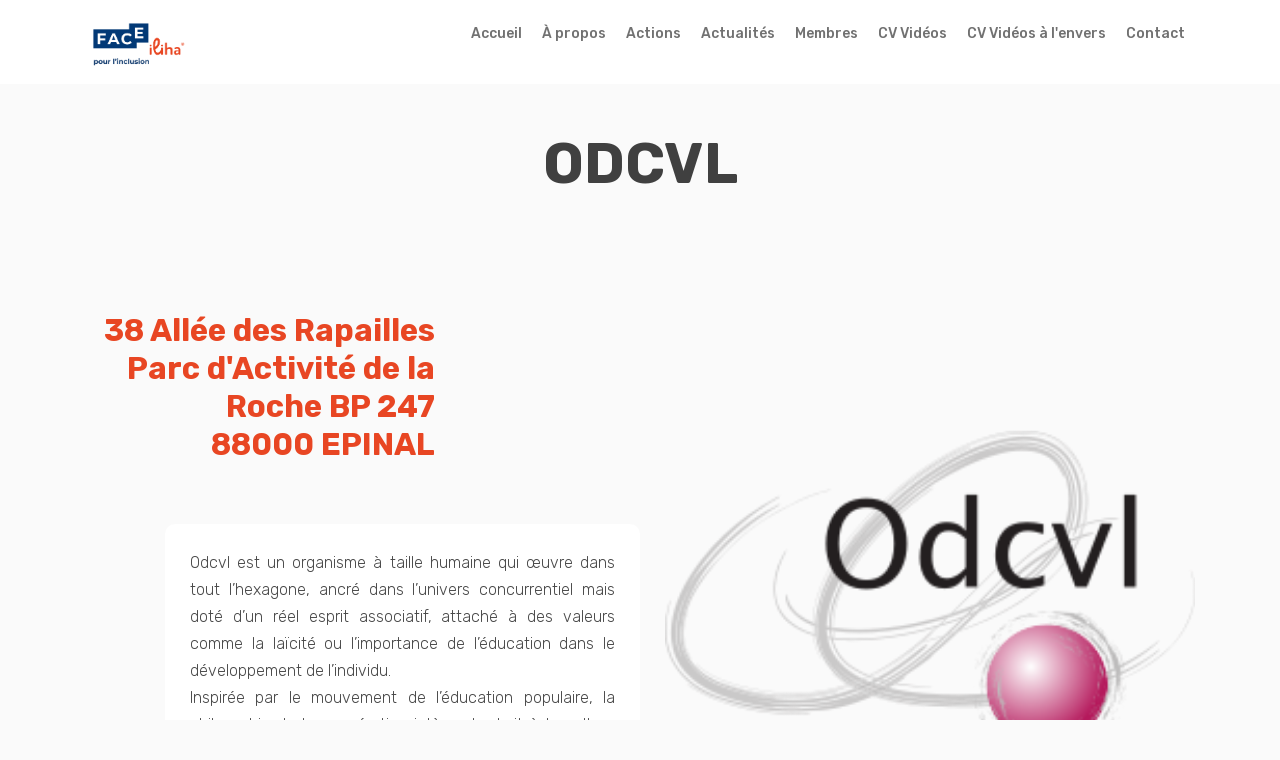

--- FILE ---
content_type: text/html; charset=UTF-8
request_url: https://faceiliha.fr/membres/odcvl/
body_size: 14211
content:
<!doctype html>
<html lang="fr">
<head>
	<meta charset="utf-8">
	<meta name="viewport" content="width=device-width, initial-scale=1, maximum-scale=1, user-scalable=no">
	<link rel="stylesheet" href="https://faceiliha.fr/wp-content/themes/facevosges/css/bootstrap-grid.css">
	<link rel="stylesheet" href="https://faceiliha.fr/wp-content/themes/facevosges/css/slick.css">
	<link rel="stylesheet" href="https://faceiliha.fr/wp-content/themes/facevosges/css/style.css?v=57">
	<link rel="stylesheet" href="https://faceiliha.fr/wp-content/themes/facevosges/css/responsive.css?v=57">
	<link href="https://fonts.googleapis.com/css?family=Rubik:300,400,500,700&display=swap" rel="stylesheet">
	<link rel="icon" type="image/png" href="https://faceiliha.fr/wp-content/themes/facevosges/img/favicon.png" />
	

	<link rel="stylesheet" href="https://cdn.jsdelivr.net/gh/fancyapps/fancybox@3.5.7/dist/jquery.fancybox.min.css" />


	<meta name='robots' content='max-image-preview:large' />

<!-- This site is optimized with the Yoast SEO plugin v11.6 - https://yoast.com/wordpress/plugins/seo/ -->
<link rel="canonical" href="https://faceiliha.fr/membres/odcvl/" />
<meta property="og:locale" content="fr_FR" />
<meta property="og:type" content="article" />
<meta property="og:title" content="ODCVL - FACE iliha" />
<meta property="og:url" content="https://faceiliha.fr/membres/odcvl/" />
<meta property="og:site_name" content="FACE iliha" />
<meta name="twitter:card" content="summary_large_image" />
<meta name="twitter:title" content="ODCVL - FACE iliha" />
<script type='application/ld+json' class='yoast-schema-graph yoast-schema-graph--main'>{"@context":"https://schema.org","@graph":[{"@type":"WebSite","@id":"https://faceiliha.fr/#website","url":"https://faceiliha.fr/","name":"FACE iliha","potentialAction":{"@type":"SearchAction","target":"https://faceiliha.fr/?s={search_term_string}","query-input":"required name=search_term_string"}},{"@type":"WebPage","@id":"https://faceiliha.fr/membres/odcvl/#webpage","url":"https://faceiliha.fr/membres/odcvl/","inLanguage":"fr-FR","name":"ODCVL - FACE iliha","isPartOf":{"@id":"https://faceiliha.fr/#website"},"datePublished":"2019-08-09T09:02:51+02:00","dateModified":"2024-07-22T14:10:43+02:00"}]}</script>
<!-- / Yoast SEO plugin. -->

<script type="text/javascript">
/* <![CDATA[ */
window._wpemojiSettings = {"baseUrl":"https:\/\/s.w.org\/images\/core\/emoji\/14.0.0\/72x72\/","ext":".png","svgUrl":"https:\/\/s.w.org\/images\/core\/emoji\/14.0.0\/svg\/","svgExt":".svg","source":{"concatemoji":"https:\/\/faceiliha.fr\/wp-includes\/js\/wp-emoji-release.min.js?ver=1b2f84ca6585f0153e1e67ce44444d99"}};
/*! This file is auto-generated */
!function(i,n){var o,s,e;function c(e){try{var t={supportTests:e,timestamp:(new Date).valueOf()};sessionStorage.setItem(o,JSON.stringify(t))}catch(e){}}function p(e,t,n){e.clearRect(0,0,e.canvas.width,e.canvas.height),e.fillText(t,0,0);var t=new Uint32Array(e.getImageData(0,0,e.canvas.width,e.canvas.height).data),r=(e.clearRect(0,0,e.canvas.width,e.canvas.height),e.fillText(n,0,0),new Uint32Array(e.getImageData(0,0,e.canvas.width,e.canvas.height).data));return t.every(function(e,t){return e===r[t]})}function u(e,t,n){switch(t){case"flag":return n(e,"\ud83c\udff3\ufe0f\u200d\u26a7\ufe0f","\ud83c\udff3\ufe0f\u200b\u26a7\ufe0f")?!1:!n(e,"\ud83c\uddfa\ud83c\uddf3","\ud83c\uddfa\u200b\ud83c\uddf3")&&!n(e,"\ud83c\udff4\udb40\udc67\udb40\udc62\udb40\udc65\udb40\udc6e\udb40\udc67\udb40\udc7f","\ud83c\udff4\u200b\udb40\udc67\u200b\udb40\udc62\u200b\udb40\udc65\u200b\udb40\udc6e\u200b\udb40\udc67\u200b\udb40\udc7f");case"emoji":return!n(e,"\ud83e\udef1\ud83c\udffb\u200d\ud83e\udef2\ud83c\udfff","\ud83e\udef1\ud83c\udffb\u200b\ud83e\udef2\ud83c\udfff")}return!1}function f(e,t,n){var r="undefined"!=typeof WorkerGlobalScope&&self instanceof WorkerGlobalScope?new OffscreenCanvas(300,150):i.createElement("canvas"),a=r.getContext("2d",{willReadFrequently:!0}),o=(a.textBaseline="top",a.font="600 32px Arial",{});return e.forEach(function(e){o[e]=t(a,e,n)}),o}function t(e){var t=i.createElement("script");t.src=e,t.defer=!0,i.head.appendChild(t)}"undefined"!=typeof Promise&&(o="wpEmojiSettingsSupports",s=["flag","emoji"],n.supports={everything:!0,everythingExceptFlag:!0},e=new Promise(function(e){i.addEventListener("DOMContentLoaded",e,{once:!0})}),new Promise(function(t){var n=function(){try{var e=JSON.parse(sessionStorage.getItem(o));if("object"==typeof e&&"number"==typeof e.timestamp&&(new Date).valueOf()<e.timestamp+604800&&"object"==typeof e.supportTests)return e.supportTests}catch(e){}return null}();if(!n){if("undefined"!=typeof Worker&&"undefined"!=typeof OffscreenCanvas&&"undefined"!=typeof URL&&URL.createObjectURL&&"undefined"!=typeof Blob)try{var e="postMessage("+f.toString()+"("+[JSON.stringify(s),u.toString(),p.toString()].join(",")+"));",r=new Blob([e],{type:"text/javascript"}),a=new Worker(URL.createObjectURL(r),{name:"wpTestEmojiSupports"});return void(a.onmessage=function(e){c(n=e.data),a.terminate(),t(n)})}catch(e){}c(n=f(s,u,p))}t(n)}).then(function(e){for(var t in e)n.supports[t]=e[t],n.supports.everything=n.supports.everything&&n.supports[t],"flag"!==t&&(n.supports.everythingExceptFlag=n.supports.everythingExceptFlag&&n.supports[t]);n.supports.everythingExceptFlag=n.supports.everythingExceptFlag&&!n.supports.flag,n.DOMReady=!1,n.readyCallback=function(){n.DOMReady=!0}}).then(function(){return e}).then(function(){var e;n.supports.everything||(n.readyCallback(),(e=n.source||{}).concatemoji?t(e.concatemoji):e.wpemoji&&e.twemoji&&(t(e.twemoji),t(e.wpemoji)))}))}((window,document),window._wpemojiSettings);
/* ]]> */
</script>
<style id='wp-emoji-styles-inline-css' type='text/css'>

	img.wp-smiley, img.emoji {
		display: inline !important;
		border: none !important;
		box-shadow: none !important;
		height: 1em !important;
		width: 1em !important;
		margin: 0 0.07em !important;
		vertical-align: -0.1em !important;
		background: none !important;
		padding: 0 !important;
	}
</style>
<link rel='stylesheet' id='wp-block-library-css' href='https://faceiliha.fr/wp-includes/css/dist/block-library/style.min.css?ver=1b2f84ca6585f0153e1e67ce44444d99' type='text/css' media='all' />
<style id='wp-block-library-theme-inline-css' type='text/css'>
.wp-block-audio figcaption{color:#555;font-size:13px;text-align:center}.is-dark-theme .wp-block-audio figcaption{color:hsla(0,0%,100%,.65)}.wp-block-audio{margin:0 0 1em}.wp-block-code{border:1px solid #ccc;border-radius:4px;font-family:Menlo,Consolas,monaco,monospace;padding:.8em 1em}.wp-block-embed figcaption{color:#555;font-size:13px;text-align:center}.is-dark-theme .wp-block-embed figcaption{color:hsla(0,0%,100%,.65)}.wp-block-embed{margin:0 0 1em}.blocks-gallery-caption{color:#555;font-size:13px;text-align:center}.is-dark-theme .blocks-gallery-caption{color:hsla(0,0%,100%,.65)}.wp-block-image figcaption{color:#555;font-size:13px;text-align:center}.is-dark-theme .wp-block-image figcaption{color:hsla(0,0%,100%,.65)}.wp-block-image{margin:0 0 1em}.wp-block-pullquote{border-bottom:4px solid;border-top:4px solid;color:currentColor;margin-bottom:1.75em}.wp-block-pullquote cite,.wp-block-pullquote footer,.wp-block-pullquote__citation{color:currentColor;font-size:.8125em;font-style:normal;text-transform:uppercase}.wp-block-quote{border-left:.25em solid;margin:0 0 1.75em;padding-left:1em}.wp-block-quote cite,.wp-block-quote footer{color:currentColor;font-size:.8125em;font-style:normal;position:relative}.wp-block-quote.has-text-align-right{border-left:none;border-right:.25em solid;padding-left:0;padding-right:1em}.wp-block-quote.has-text-align-center{border:none;padding-left:0}.wp-block-quote.is-large,.wp-block-quote.is-style-large,.wp-block-quote.is-style-plain{border:none}.wp-block-search .wp-block-search__label{font-weight:700}.wp-block-search__button{border:1px solid #ccc;padding:.375em .625em}:where(.wp-block-group.has-background){padding:1.25em 2.375em}.wp-block-separator.has-css-opacity{opacity:.4}.wp-block-separator{border:none;border-bottom:2px solid;margin-left:auto;margin-right:auto}.wp-block-separator.has-alpha-channel-opacity{opacity:1}.wp-block-separator:not(.is-style-wide):not(.is-style-dots){width:100px}.wp-block-separator.has-background:not(.is-style-dots){border-bottom:none;height:1px}.wp-block-separator.has-background:not(.is-style-wide):not(.is-style-dots){height:2px}.wp-block-table{margin:0 0 1em}.wp-block-table td,.wp-block-table th{word-break:normal}.wp-block-table figcaption{color:#555;font-size:13px;text-align:center}.is-dark-theme .wp-block-table figcaption{color:hsla(0,0%,100%,.65)}.wp-block-video figcaption{color:#555;font-size:13px;text-align:center}.is-dark-theme .wp-block-video figcaption{color:hsla(0,0%,100%,.65)}.wp-block-video{margin:0 0 1em}.wp-block-template-part.has-background{margin-bottom:0;margin-top:0;padding:1.25em 2.375em}
</style>
<style id='classic-theme-styles-inline-css' type='text/css'>
/*! This file is auto-generated */
.wp-block-button__link{color:#fff;background-color:#32373c;border-radius:9999px;box-shadow:none;text-decoration:none;padding:calc(.667em + 2px) calc(1.333em + 2px);font-size:1.125em}.wp-block-file__button{background:#32373c;color:#fff;text-decoration:none}
</style>
<style id='global-styles-inline-css' type='text/css'>
body{--wp--preset--color--black: #000000;--wp--preset--color--cyan-bluish-gray: #abb8c3;--wp--preset--color--white: #ffffff;--wp--preset--color--pale-pink: #f78da7;--wp--preset--color--vivid-red: #cf2e2e;--wp--preset--color--luminous-vivid-orange: #ff6900;--wp--preset--color--luminous-vivid-amber: #fcb900;--wp--preset--color--light-green-cyan: #7bdcb5;--wp--preset--color--vivid-green-cyan: #00d084;--wp--preset--color--pale-cyan-blue: #8ed1fc;--wp--preset--color--vivid-cyan-blue: #0693e3;--wp--preset--color--vivid-purple: #9b51e0;--wp--preset--gradient--vivid-cyan-blue-to-vivid-purple: linear-gradient(135deg,rgba(6,147,227,1) 0%,rgb(155,81,224) 100%);--wp--preset--gradient--light-green-cyan-to-vivid-green-cyan: linear-gradient(135deg,rgb(122,220,180) 0%,rgb(0,208,130) 100%);--wp--preset--gradient--luminous-vivid-amber-to-luminous-vivid-orange: linear-gradient(135deg,rgba(252,185,0,1) 0%,rgba(255,105,0,1) 100%);--wp--preset--gradient--luminous-vivid-orange-to-vivid-red: linear-gradient(135deg,rgba(255,105,0,1) 0%,rgb(207,46,46) 100%);--wp--preset--gradient--very-light-gray-to-cyan-bluish-gray: linear-gradient(135deg,rgb(238,238,238) 0%,rgb(169,184,195) 100%);--wp--preset--gradient--cool-to-warm-spectrum: linear-gradient(135deg,rgb(74,234,220) 0%,rgb(151,120,209) 20%,rgb(207,42,186) 40%,rgb(238,44,130) 60%,rgb(251,105,98) 80%,rgb(254,248,76) 100%);--wp--preset--gradient--blush-light-purple: linear-gradient(135deg,rgb(255,206,236) 0%,rgb(152,150,240) 100%);--wp--preset--gradient--blush-bordeaux: linear-gradient(135deg,rgb(254,205,165) 0%,rgb(254,45,45) 50%,rgb(107,0,62) 100%);--wp--preset--gradient--luminous-dusk: linear-gradient(135deg,rgb(255,203,112) 0%,rgb(199,81,192) 50%,rgb(65,88,208) 100%);--wp--preset--gradient--pale-ocean: linear-gradient(135deg,rgb(255,245,203) 0%,rgb(182,227,212) 50%,rgb(51,167,181) 100%);--wp--preset--gradient--electric-grass: linear-gradient(135deg,rgb(202,248,128) 0%,rgb(113,206,126) 100%);--wp--preset--gradient--midnight: linear-gradient(135deg,rgb(2,3,129) 0%,rgb(40,116,252) 100%);--wp--preset--font-size--small: 13px;--wp--preset--font-size--medium: 20px;--wp--preset--font-size--large: 36px;--wp--preset--font-size--x-large: 42px;--wp--preset--spacing--20: 0.44rem;--wp--preset--spacing--30: 0.67rem;--wp--preset--spacing--40: 1rem;--wp--preset--spacing--50: 1.5rem;--wp--preset--spacing--60: 2.25rem;--wp--preset--spacing--70: 3.38rem;--wp--preset--spacing--80: 5.06rem;--wp--preset--shadow--natural: 6px 6px 9px rgba(0, 0, 0, 0.2);--wp--preset--shadow--deep: 12px 12px 50px rgba(0, 0, 0, 0.4);--wp--preset--shadow--sharp: 6px 6px 0px rgba(0, 0, 0, 0.2);--wp--preset--shadow--outlined: 6px 6px 0px -3px rgba(255, 255, 255, 1), 6px 6px rgba(0, 0, 0, 1);--wp--preset--shadow--crisp: 6px 6px 0px rgba(0, 0, 0, 1);}:where(.is-layout-flex){gap: 0.5em;}:where(.is-layout-grid){gap: 0.5em;}body .is-layout-flow > .alignleft{float: left;margin-inline-start: 0;margin-inline-end: 2em;}body .is-layout-flow > .alignright{float: right;margin-inline-start: 2em;margin-inline-end: 0;}body .is-layout-flow > .aligncenter{margin-left: auto !important;margin-right: auto !important;}body .is-layout-constrained > .alignleft{float: left;margin-inline-start: 0;margin-inline-end: 2em;}body .is-layout-constrained > .alignright{float: right;margin-inline-start: 2em;margin-inline-end: 0;}body .is-layout-constrained > .aligncenter{margin-left: auto !important;margin-right: auto !important;}body .is-layout-constrained > :where(:not(.alignleft):not(.alignright):not(.alignfull)){max-width: var(--wp--style--global--content-size);margin-left: auto !important;margin-right: auto !important;}body .is-layout-constrained > .alignwide{max-width: var(--wp--style--global--wide-size);}body .is-layout-flex{display: flex;}body .is-layout-flex{flex-wrap: wrap;align-items: center;}body .is-layout-flex > *{margin: 0;}body .is-layout-grid{display: grid;}body .is-layout-grid > *{margin: 0;}:where(.wp-block-columns.is-layout-flex){gap: 2em;}:where(.wp-block-columns.is-layout-grid){gap: 2em;}:where(.wp-block-post-template.is-layout-flex){gap: 1.25em;}:where(.wp-block-post-template.is-layout-grid){gap: 1.25em;}.has-black-color{color: var(--wp--preset--color--black) !important;}.has-cyan-bluish-gray-color{color: var(--wp--preset--color--cyan-bluish-gray) !important;}.has-white-color{color: var(--wp--preset--color--white) !important;}.has-pale-pink-color{color: var(--wp--preset--color--pale-pink) !important;}.has-vivid-red-color{color: var(--wp--preset--color--vivid-red) !important;}.has-luminous-vivid-orange-color{color: var(--wp--preset--color--luminous-vivid-orange) !important;}.has-luminous-vivid-amber-color{color: var(--wp--preset--color--luminous-vivid-amber) !important;}.has-light-green-cyan-color{color: var(--wp--preset--color--light-green-cyan) !important;}.has-vivid-green-cyan-color{color: var(--wp--preset--color--vivid-green-cyan) !important;}.has-pale-cyan-blue-color{color: var(--wp--preset--color--pale-cyan-blue) !important;}.has-vivid-cyan-blue-color{color: var(--wp--preset--color--vivid-cyan-blue) !important;}.has-vivid-purple-color{color: var(--wp--preset--color--vivid-purple) !important;}.has-black-background-color{background-color: var(--wp--preset--color--black) !important;}.has-cyan-bluish-gray-background-color{background-color: var(--wp--preset--color--cyan-bluish-gray) !important;}.has-white-background-color{background-color: var(--wp--preset--color--white) !important;}.has-pale-pink-background-color{background-color: var(--wp--preset--color--pale-pink) !important;}.has-vivid-red-background-color{background-color: var(--wp--preset--color--vivid-red) !important;}.has-luminous-vivid-orange-background-color{background-color: var(--wp--preset--color--luminous-vivid-orange) !important;}.has-luminous-vivid-amber-background-color{background-color: var(--wp--preset--color--luminous-vivid-amber) !important;}.has-light-green-cyan-background-color{background-color: var(--wp--preset--color--light-green-cyan) !important;}.has-vivid-green-cyan-background-color{background-color: var(--wp--preset--color--vivid-green-cyan) !important;}.has-pale-cyan-blue-background-color{background-color: var(--wp--preset--color--pale-cyan-blue) !important;}.has-vivid-cyan-blue-background-color{background-color: var(--wp--preset--color--vivid-cyan-blue) !important;}.has-vivid-purple-background-color{background-color: var(--wp--preset--color--vivid-purple) !important;}.has-black-border-color{border-color: var(--wp--preset--color--black) !important;}.has-cyan-bluish-gray-border-color{border-color: var(--wp--preset--color--cyan-bluish-gray) !important;}.has-white-border-color{border-color: var(--wp--preset--color--white) !important;}.has-pale-pink-border-color{border-color: var(--wp--preset--color--pale-pink) !important;}.has-vivid-red-border-color{border-color: var(--wp--preset--color--vivid-red) !important;}.has-luminous-vivid-orange-border-color{border-color: var(--wp--preset--color--luminous-vivid-orange) !important;}.has-luminous-vivid-amber-border-color{border-color: var(--wp--preset--color--luminous-vivid-amber) !important;}.has-light-green-cyan-border-color{border-color: var(--wp--preset--color--light-green-cyan) !important;}.has-vivid-green-cyan-border-color{border-color: var(--wp--preset--color--vivid-green-cyan) !important;}.has-pale-cyan-blue-border-color{border-color: var(--wp--preset--color--pale-cyan-blue) !important;}.has-vivid-cyan-blue-border-color{border-color: var(--wp--preset--color--vivid-cyan-blue) !important;}.has-vivid-purple-border-color{border-color: var(--wp--preset--color--vivid-purple) !important;}.has-vivid-cyan-blue-to-vivid-purple-gradient-background{background: var(--wp--preset--gradient--vivid-cyan-blue-to-vivid-purple) !important;}.has-light-green-cyan-to-vivid-green-cyan-gradient-background{background: var(--wp--preset--gradient--light-green-cyan-to-vivid-green-cyan) !important;}.has-luminous-vivid-amber-to-luminous-vivid-orange-gradient-background{background: var(--wp--preset--gradient--luminous-vivid-amber-to-luminous-vivid-orange) !important;}.has-luminous-vivid-orange-to-vivid-red-gradient-background{background: var(--wp--preset--gradient--luminous-vivid-orange-to-vivid-red) !important;}.has-very-light-gray-to-cyan-bluish-gray-gradient-background{background: var(--wp--preset--gradient--very-light-gray-to-cyan-bluish-gray) !important;}.has-cool-to-warm-spectrum-gradient-background{background: var(--wp--preset--gradient--cool-to-warm-spectrum) !important;}.has-blush-light-purple-gradient-background{background: var(--wp--preset--gradient--blush-light-purple) !important;}.has-blush-bordeaux-gradient-background{background: var(--wp--preset--gradient--blush-bordeaux) !important;}.has-luminous-dusk-gradient-background{background: var(--wp--preset--gradient--luminous-dusk) !important;}.has-pale-ocean-gradient-background{background: var(--wp--preset--gradient--pale-ocean) !important;}.has-electric-grass-gradient-background{background: var(--wp--preset--gradient--electric-grass) !important;}.has-midnight-gradient-background{background: var(--wp--preset--gradient--midnight) !important;}.has-small-font-size{font-size: var(--wp--preset--font-size--small) !important;}.has-medium-font-size{font-size: var(--wp--preset--font-size--medium) !important;}.has-large-font-size{font-size: var(--wp--preset--font-size--large) !important;}.has-x-large-font-size{font-size: var(--wp--preset--font-size--x-large) !important;}
.wp-block-navigation a:where(:not(.wp-element-button)){color: inherit;}
:where(.wp-block-post-template.is-layout-flex){gap: 1.25em;}:where(.wp-block-post-template.is-layout-grid){gap: 1.25em;}
:where(.wp-block-columns.is-layout-flex){gap: 2em;}:where(.wp-block-columns.is-layout-grid){gap: 2em;}
.wp-block-pullquote{font-size: 1.5em;line-height: 1.6;}
</style>
<script type="text/javascript" src="https://faceiliha.fr/wp-includes/js/jquery/jquery.min.js?ver=3.7.1" id="jquery-core-js"></script>
<script type="text/javascript" src="https://faceiliha.fr/wp-includes/js/jquery/jquery-migrate.min.js?ver=3.4.1" id="jquery-migrate-js"></script>
<link rel="https://api.w.org/" href="https://faceiliha.fr/wp-json/" /><link rel="alternate" type="application/json" href="https://faceiliha.fr/wp-json/wp/v2/membres/926" /><link rel="EditURI" type="application/rsd+xml" title="RSD" href="https://faceiliha.fr/xmlrpc.php?rsd" />

<link rel='shortlink' href='https://faceiliha.fr/?p=926' />
<link rel="alternate" type="application/json+oembed" href="https://faceiliha.fr/wp-json/oembed/1.0/embed?url=https%3A%2F%2Ffaceiliha.fr%2Fmembres%2Fodcvl%2F" />
<link rel="alternate" type="text/xml+oembed" href="https://faceiliha.fr/wp-json/oembed/1.0/embed?url=https%3A%2F%2Ffaceiliha.fr%2Fmembres%2Fodcvl%2F&#038;format=xml" />
	<script src="https://faceiliha.fr/wp-content/themes/facevosges/js/jquery.js" type="text/javascript"></script>
	
  <title>ODCVL - FACE iliha</title>
</head>
<body class="membres-template-default single single-membres postid-926 wp-embed-responsive" itemscope itemtype="http://schema.org/WebPage">
	
	

<!-- ALL PAGE -->
<div id="AllPage">
	

			
		
		<!-- ACTIONS -->
		<main id="Membre" class="noHeader">
						
	
			<div class="elemBuild  titre_gauche_texte_droite container">
				<div class="row titre marges1">
					<div class="col">
						<h1>ODCVL</h1>
					</div>
				</div>
				<div class="row marges1">
					<div class="col-sm-4 left">
						<h2 class="title1 alignRight">38 Allée des Rapailles<br />
Parc d'Activité de la Roche BP 247<br />
88000 EPINAL</h2>
					</div>
					<div class="col-sm-8 right"><p class="intro"></p>
					</div>
				</div>
			</div>
				
			<div class="elemBuild  texte_gauche_image_droite container">
				<div class="row">
					<div class="col-sm-1"></div>
					<div class="col-sm-5 left">
						<p>Odcvl est un organisme à taille humaine qui œuvre dans tout l’hexagone, ancré dans l’univers concurrentiel mais doté d’un réel esprit associatif, attaché à des valeurs comme la laïcité ou l’importance de l’éducation dans le développement de l’individu.<br />
Inspirée par le mouvement de l’éducation populaire, la philosophie de la coopérative intègre le droit à la culture pour tous, une pratique 100% laïque et la démocratisation des loisirs.<br />
Lors d’un séjour Odcvl, qu’il soit pour les classes de découvertes, les colonies de vacances ou les séjours groupes, chaque participant est acteur à part entière et construit sa place dans le groupe et la société à travers des expériences partagées.<br />
Depuis 80 années, Odcvl tisse des liens sociaux à travers les séjours organisés, insuffle ses valeurs humanistes, et travaille comme partenaire des enseignants, des collectivités et des familles.</p>
<p>La gamme de séjours est aussi large qu’elle dépend également des envies des porteurs de projets :  séjours sur le thème de l’art, de la musique, de la découverte de l’environnement, du sport,&#8230;</p>
<p>Pour Odcvl, grandir c’est comprendre le monde qui nous entoure, et nous pouvons grandir tout au long de notre vie.</p>
						
												<div class="elemFocus">Tél : <a href="tel:0329823174">03 29 82 31 74</a></div>
																		<div class="elemFocus">Mail : <a href="mailto:contact@odcvl.org">contact@odcvl.org</a></div>
												
												<a href="https://odcvl.org/" target="_blank" class="buttonBlue">Voir le site</a>
											</div>
					<div class="col-sm-6 right"  data-top-bottom="transform:translateY(15%)" data-bottom-top="transform:translateY(-15%)">
						<img src="https://faceiliha.fr/wp-content/uploads/2019/08/logo-2.png" alt="" style="" title="logo (2)" 
				 srcset="https://faceiliha.fr/wp-content/uploads/2019/08/logo-2.png 2400w,
				 		https://faceiliha.fr/wp-content/uploads/2019/08/logo-2.png 1900w,
						 https://faceiliha.fr/wp-content/uploads/2019/08/logo-2.png 1500w,
						 https://faceiliha.fr/wp-content/uploads/2019/08/logo-2.png 1100w,
						 https://faceiliha.fr/wp-content/uploads/2019/08/logo-2.png 750w,
						 https://faceiliha.fr/wp-content/uploads/2019/08/logo-2.png 500w,
						 https://faceiliha.fr/wp-content/uploads/2019/08/logo-2.png 300w"
				sizes="50vw" />					</div>
				</div>
			</div>
						
			
		</main>
		<!-- // ACTIONS -->
		
	
	</div>
	<!-- // ALL PAGE -->
	
	<!-- HEADER -->
	<header>
		<div class="container">
			
			<div class="row">
				
				<div class="col-sm-2 left">
					<a href="https://faceiliha.fr"><img src="https://faceiliha.fr/wp-content/themes/facevosges/img/logo-iliha.png" alt="Logo FaceIliha" class="svg"/> </a>
				</div>
				
				<div class="col-sm-10 right">
					<div class="burger"><span class="n1"></span><span class="n2"></span><span class="n3"></span></div>
					<nav>
						<ul>
							
							<li>
						  			    <a class="  " href="https://faceiliha.fr/">Accueil</a></li><li>
						  			    <a class="  " href="https://faceiliha.fr/a-propos/">À propos</a></li><li>
						  			    <a class="sub  " href="https://faceiliha.fr/actions/">Actions</a><ul class="sub"><li><a class="" href="https://faceiliha.fr/actions/territoire/">Emploi</a></li><li><a class="" href="https://faceiliha.fr/actions/education/">Éducation</a></li><li><a class="" href="https://faceiliha.fr/actions/consommation/">Précarité de la vie quotidienne</a></li><li><a class="" href="https://faceiliha.fr/actions/entreprise/">Entreprise</a></li></ul></li><li>
						  			    <a class="  " href="https://faceiliha.fr/actualites-face-vosges/">Actualités</a></li><li>
						  			    <a class="  " href="https://faceiliha.fr/membres/">Membres</a></li><li>
						  			    <a class="  " href="https://faceiliha.fr/cv-videos/">CV Vidéos</a></li><li>
						  			    <a class="  " href="https://faceiliha.fr/cv-videos-inverse/">CV Vidéos à l'envers</a></li><li>
						  			    <a class="  " href="https://faceiliha.fr/contact/">Contact</a></li>						</ul>
					</nav>
				</div>
			</div>
			
		</div>
	</header>
	<!-- // HEADER -->
	
	
	<!-- FOOTER -->
	<footer class="marges1">
		
		<!-- Membres -->
		<div class="container" id="membres">
			<div class="row">
				<div class="col">
					<div class="title1">Nous faisons FACE, rejoignez nous !</div>
					<p class="intro">+ 190 membres privés, partenaires et acteurs de l’emploi, engagés à nos côtés.</p>
					
					<div class="carouselListLogos">
						<div class="listlogos">
							
							<a href="https://faceiliha.fr/?post_type=membres&#038;p=2264"><img src="https://faceiliha.fr/wp-content/uploads/2025/02/LOGO-preference-mission-petit-transpa-Olivier-ADAM.jpg" alt="Préférence Mission"  /></a> <a href="https://faceiliha.fr/?post_type=membres&#038;p=2261"><img src="https://faceiliha.fr/wp-content/uploads/2025/02/Logo-Dimension-1-stephanie-colin.jpg" alt="Dimension"  /></a> <a href="https://faceiliha.fr/?post_type=membres&#038;p=2242"><img src="https://faceiliha.fr/wp-content/uploads/2024/10/b6e59e7a009a9414248c40feabd83e4e015737801694597000.jpg" alt="CENTRE HOSPITALIER OUEST VOSGIEN - LES HOPITAUX VOIENT LA VIE EN VOSGES"  /></a> <a href="https://faceiliha.fr/?post_type=membres&#038;p=2183"><img src="https://faceiliha.fr/wp-content/uploads/2024/08/3471da_b6733072b65a4c0f95050089b5bdf673mv2.webp" alt="WIMOOV"  /></a> <a href="https://faceiliha.fr/?post_type=membres&#038;p=2181"><img src="https://faceiliha.fr/wp-content/uploads/2024/08/logo-region-grand-est.png" alt="RÉGION GRAND EST"  /></a> <a href="https://faceiliha.fr/?post_type=membres&#038;p=2179"><img src="https://faceiliha.fr/wp-content/uploads/2024/08/PREF_Vosges_RVB.png" alt="PRÉFECTURE DES VOSGES"  /></a> <a href="https://faceiliha.fr/?post_type=membres&#038;p=2176"><img src="https://faceiliha.fr/wp-content/uploads/2024/08/OIP-2.jpg" alt="MISSION LOCALE DE NEUFCHÂTEAU"  /></a> <a href="https://faceiliha.fr/?post_type=membres&#038;p=2173"><img src="https://faceiliha.fr/wp-content/uploads/2024/08/DDETSPP-Logo.jpg" alt="DDETSPP"  /></a> <a href="https://faceiliha.fr/?post_type=membres&#038;p=1970"><img src="https://faceiliha.fr/wp-content/uploads/2024/07/logo_couleur.png" alt="VILLE D'EPINAL"  /></a> <a href="https://faceiliha.fr/?post_type=membres&#038;p=1969"><img src="https://faceiliha.fr/wp-content/uploads/2024/07/SOLERYS-2024.png" alt="SOLERYS"  /></a> <a href="https://faceiliha.fr/?post_type=membres&#038;p=1968"><img src="https://faceiliha.fr/wp-content/uploads/2024/07/R-2.png" alt="SITPA - NESTLÉ Nutrition"  /></a> <a href="https://faceiliha.fr/?post_type=membres&#038;p=1967"><img src="https://faceiliha.fr/wp-content/uploads/2024/07/Logo_Partnaire_2023_HD-Isabelle-MENU.png" alt="PARTNAIRE"  /></a> <a href="https://faceiliha.fr/?post_type=membres&#038;p=1966"><img src="https://faceiliha.fr/wp-content/uploads/2024/07/pco_ep.png" alt="OPCO EP"  /></a> <a href="https://faceiliha.fr/?post_type=membres&#038;p=1964"><img src="https://faceiliha.fr/wp-content/uploads/2024/07/302716217_448208617324892_4384922407206451197_n.png" alt="HABITAT 70"  /></a> <a href="https://faceiliha.fr/?post_type=membres&#038;p=1963"><img src="https://faceiliha.fr/wp-content/uploads/2024/07/logo-2022-gtm-halle.png" alt="GTM HALLÉ"  /></a> <a href="https://faceiliha.fr/?post_type=membres&#038;p=1962"><img src="https://faceiliha.fr/wp-content/uploads/2024/07/294531060_475429934582928_7361816891474200447_n-e1721307274446.png" alt="ISTYA"  /></a> <a href="https://faceiliha.fr/?post_type=membres&#038;p=1961"><img src="https://faceiliha.fr/wp-content/uploads/2024/07/logo-noir-Stephanie.png" alt="GEZIM"  /></a> <a href="https://faceiliha.fr/?post_type=membres&#038;p=1960"><img src="https://faceiliha.fr/wp-content/uploads/2024/07/Gaz-et-eaux2-1.jpg" alt="GAZ ET EAUX"  /></a> <a href="https://faceiliha.fr/?post_type=membres&#038;p=1959"><img src="https://faceiliha.fr/wp-content/uploads/2024/07/304773210_514021430730038_7634028813016966528_n.png" alt="EWATTCH"  /></a> <a href="https://faceiliha.fr/?post_type=membres&#038;p=1958"><img src="https://faceiliha.fr/wp-content/uploads/2024/07/cpme88_logo-2048x596-1.png" alt="CPME88"  /></a> <a href="https://faceiliha.fr/?post_type=membres&#038;p=1957"><img src="https://faceiliha.fr/wp-content/uploads/2024/07/Logo-COTTA-texte-e1721122023673.jpg" alt="COTTA"  /></a> <a href="https://faceiliha.fr/?post_type=membres&#038;p=1956"><img src="https://faceiliha.fr/wp-content/uploads/2024/07/avenir-bois-formation.jpg" alt="AVENIR BOIS FORMATION"  /></a> <a href="https://faceiliha.fr/?post_type=membres&#038;p=1955"><img src="https://faceiliha.fr/wp-content/uploads/2024/07/logo-anefa-seul-couleur.png" alt="ANEFA Lorraine"  /></a> <a href="https://faceiliha.fr/?post_type=membres&#038;p=1954"><img src="https://faceiliha.fr/wp-content/uploads/2024/07/Capture-decran-2024-07-15-103712.png" alt="AFNOR"  /></a> <a href="https://faceiliha.fr/?post_type=membres&#038;p=1953"><img src="https://faceiliha.fr/wp-content/uploads/2024/07/318939463_101424532825238_1206595237244114615_n.jpg" alt="HÔTEL LE CHAPÎTRE"  /></a> <a href="https://faceiliha.fr/?post_type=membres&#038;p=1903"><img src="https://faceiliha.fr/wp-content/uploads/2024/04/Capture-decran-2024-04-03-171539.png" alt="TZCLD 88"  /></a> <a href="https://faceiliha.fr/?post_type=membres&#038;p=1778"><img src="https://faceiliha.fr/wp-content/uploads/2023/01/244692743_117059000725442_5799993108345961429_n.jpg" alt="MY BOX DISTRIBUTEURS BOISSONS"  /></a> <a href="https://faceiliha.fr/?post_type=membres&#038;p=1774"><img src="https://faceiliha.fr/wp-content/uploads/2023/01/Logo-Lucart-con-payoff-e1671123993563.png" alt="LUCART SAS"  /></a> <a href="https://faceiliha.fr/?post_type=membres&#038;p=1773"><img src="https://faceiliha.fr/wp-content/uploads/2023/01/LEADER-trefle-Roxane-GANAYE-scaled-e1739279922958.jpeg" alt="LEADER INTERIM GOLBEY"  /></a> <a href="https://faceiliha.fr/?post_type=membres&#038;p=1768"><img src="https://faceiliha.fr/wp-content/uploads/2023/01/Harmonie-Mutuelle.png" alt="HARMONIE MUTUELLE"  /></a> <a href="https://faceiliha.fr/?post_type=membres&#038;p=1767"><img src="https://faceiliha.fr/wp-content/uploads/2023/01/LOGO-GEIQ-BTP-LORRAINE-SIGNAT-PANTONE.jpg-01-2048x551-1.png" alt="GEIQ BTP LORRAINE"  /></a> <a href="https://faceiliha.fr/?post_type=membres&#038;p=1766"><img src="https://faceiliha.fr/wp-content/uploads/2023/01/spib_front@2x.png" alt="EURODIME GROUPE - SPIB"  /></a> <a href="https://faceiliha.fr/?post_type=membres&#038;p=1765"><img src="https://faceiliha.fr/wp-content/uploads/2023/01/eurometal_front@2x.png" alt="EURODIME GROUPE - EUROMETAL INSDUSTRIE"  /></a> <a href="https://faceiliha.fr/?post_type=membres&#038;p=1764"><img src="https://faceiliha.fr/wp-content/uploads/2023/01/LogoPartenaire_1583271711.png" alt="EURODIME GROUPE - AMLOR"  /></a> <a href="https://faceiliha.fr/?post_type=membres&#038;p=1763"><img src="https://faceiliha.fr/wp-content/uploads/2023/01/codema-logo@2x-e1605152670260.png" alt="EURODIME GROUPE - CODEMA INDUSTRIE"  /></a> <a href="https://faceiliha.fr/?post_type=membres&#038;p=1762"><img src="https://faceiliha.fr/wp-content/uploads/2023/01/mmb_front@2x.png" alt="EURODIME GROUPE - MODELAGE MECANIQUE BRITSCH"  /></a> <a href="https://faceiliha.fr/?post_type=membres&#038;p=1761"><img src="https://faceiliha.fr/wp-content/uploads/2023/01/crmm_front@2x.png" alt="EURODIME GROUPE - CRMM"  /></a> <a href="https://faceiliha.fr/?post_type=membres&#038;p=1760"><img src="https://faceiliha.fr/wp-content/uploads/2023/01/eureka_front@2x-1.png" alt="EURODIME GROUPE - EUREKA TECHNOLOGIES"  /></a> <a href="https://faceiliha.fr/?post_type=membres&#038;p=1759"><img src="https://faceiliha.fr/wp-content/uploads/2023/01/logo-eurodime-industrie@2x.png" alt="EURODIME GROUPE - EURODIME INDUSTRIE"  /></a> <a href="https://faceiliha.fr/?post_type=membres&#038;p=1757"><img src="https://faceiliha.fr/wp-content/uploads/2023/01/engie_solutions.png" alt="ENGIE SOLUTIONS - ENGIE ENERGIE SERVICES"  /></a> <a href="https://faceiliha.fr/?post_type=membres&#038;p=1756"><img src="https://faceiliha.fr/wp-content/uploads/2023/01/Sigle_M_black-2-Marie-Bigaut.jpg" alt="CYCLE ME - MOUSTACHE BIKES"  /></a> <a href="https://faceiliha.fr/?post_type=membres&#038;p=1753"><img src="https://faceiliha.fr/wp-content/uploads/2023/01/CDG88-RVB-Small-LIGHT-20230824-080202.png" alt="CENTRE DE GESTION DES VOSGES"  /></a> <a href="https://faceiliha.fr/?post_type=membres&#038;p=1751"><img src="https://faceiliha.fr/wp-content/uploads/2023/01/Logo_Aiis_Interm-removebg-preview1.png" alt="AIIS-INTERM'AIDE"  /></a> <a href="https://faceiliha.fr/?post_type=membres&#038;p=1738"><img src="https://faceiliha.fr/wp-content/uploads/2022/06/Adapei88_Logo_Transparent.png" alt="ADAPEI 88"  /></a> <a href="https://faceiliha.fr/?post_type=membres&#038;p=1736"><img src="https://faceiliha.fr/wp-content/uploads/2022/06/Krys_Logo-300x300-1.png" alt="OPTIQUE LEMESLE - KRYS"  /></a> <a href="https://faceiliha.fr/?post_type=membres&#038;p=1735"><img src="https://faceiliha.fr/wp-content/uploads/2022/06/logo-GLS-site-inernet-e1721315694337.jpg" alt="GRETA LORRAINE SUD"  /></a> <a href="https://faceiliha.fr/?post_type=membres&#038;p=1732"><img src="https://faceiliha.fr/wp-content/uploads/2022/06/ALPA.jpg" alt="ALPA"  /></a> <a href="https://faceiliha.fr/?post_type=membres&#038;p=1731"><img src="https://faceiliha.fr/wp-content/uploads/2022/05/unnamed.png" alt="COMMUNAUTÉ DE COMMUNES DE LA RÉGION DE RAMBERVILLERS"  /></a> <a href="https://faceiliha.fr/?post_type=membres&#038;p=1700"><img src="https://faceiliha.fr/wp-content/uploads/2022/04/Logo_ValoTTI_300ppp-980x288-1.png" alt="VALO TTI"  /></a> <a href="https://faceiliha.fr/?post_type=membres&#038;p=1692"><img src="https://faceiliha.fr/wp-content/uploads/2021/12/logo-nevo-big-color.png" alt="NEVO"  /></a> <a href="https://faceiliha.fr/?post_type=membres&#038;p=1686"><img src="https://faceiliha.fr/wp-content/uploads/2021/11/Cegelec.png" alt="CEGELEC Vosges"  /></a> <a href="https://faceiliha.fr/?post_type=membres&#038;p=1681"><img src="https://faceiliha.fr/wp-content/uploads/2021/11/R-5.png" alt="GROUPE LIVIO - SOLIBAT"  /></a> <a href="https://faceiliha.fr/?post_type=membres&#038;p=1678"><img src="https://faceiliha.fr/wp-content/uploads/2021/11/image1-scaled.jpeg" alt="ADAVIE"  /></a> <a href="https://faceiliha.fr/?post_type=membres&#038;p=1675"><img src="https://faceiliha.fr/wp-content/uploads/2021/11/Capture-decran-2024-07-16-093422.png" alt="COMPTOIR DE L'OBJET"  /></a> <a href="https://faceiliha.fr/?post_type=membres&#038;p=1674"><img src="https://faceiliha.fr/wp-content/uploads/2021/11/unnamed-e1721037522249.jpg" alt="CNAM GRAND-EST"  /></a> <a href="https://faceiliha.fr/?post_type=membres&#038;p=1652"><img src="https://faceiliha.fr/wp-content/uploads/2021/07/1519866751247.jpg" alt="VT2I"  /></a> <a href="https://faceiliha.fr/?post_type=membres&#038;p=1642"><img src="https://faceiliha.fr/wp-content/uploads/2021/06/87a08ff084a8a5e044b19b56233d66ff_472x286_fit.png" alt="CACIDÉO"  /></a> <a href="https://faceiliha.fr/?post_type=membres&#038;p=1617"><img src="https://faceiliha.fr/wp-content/uploads/2021/03/278801788_1886964751489256_3873329272774559068_n.jpg" alt="MISSION LOCALE DE VESOUL"  /></a> <a href="https://faceiliha.fr/?post_type=membres&#038;p=1614"><img src="https://faceiliha.fr/wp-content/uploads/2021/03/EPSAT-new-rond-amandine.esquis@gmail.com_.png" alt="EPSAT VOSGES"  /></a> <a href="https://faceiliha.fr/?post_type=membres&#038;p=1613"><img src="https://faceiliha.fr/wp-content/uploads/2021/03/logo-Secours-Catholique-581x600-1.jpg" alt="SECOURS CATHOLIQUE DES VOSGES"  /></a> <a href="https://faceiliha.fr/?post_type=membres&#038;p=1609"><img src="https://faceiliha.fr/wp-content/uploads/2021/03/4dd35bdb7503780c0c69f5f45c15d946_ca-de-sain.png" alt="COMMUNAUTÉ D'AGGLOMERATION DE SAINT-DIÉ-DES-VOSGES"  /></a> <a href="https://faceiliha.fr/?post_type=membres&#038;p=1608"><img src="https://faceiliha.fr/wp-content/uploads/2021/03/logo-cae.png" alt="COMMUNAUTÉ D'AGGLOMERATION D'ÉPINAL"  /></a> <a href="https://faceiliha.fr/?post_type=membres&#038;p=1607"><img src="https://faceiliha.fr/wp-content/uploads/2021/03/logo_home_5a.png" alt="CABINET D'AVOCATS 5A"  /></a> <a href="https://faceiliha.fr/?post_type=membres&#038;p=1560"><img src="https://faceiliha.fr/wp-content/uploads/2021/01/logo.png" alt="B'FOR"  /></a> <a href="https://faceiliha.fr/?post_type=membres&#038;p=1559"><img src="" alt="STUDIOS GRAPHIQUES CHOPAT"  /></a> <a href="https://faceiliha.fr/?post_type=membres&#038;p=1555"><img src="https://faceiliha.fr/wp-content/uploads/2021/01/hommes-en-devenir.png" alt="HOMME EN DEVENIR"  /></a> <a href="https://faceiliha.fr/?post_type=membres&#038;p=1553"><img src="https://faceiliha.fr/wp-content/uploads/2021/01/CAPEB-88-002.jpg" alt="CAPEB"  /></a> <a href="https://faceiliha.fr/?post_type=membres&#038;p=1552"><img src="https://faceiliha.fr/wp-content/uploads/2021/01/1618846599607da387d2c00.png" alt="LACTALIS"  /></a> <a href="https://faceiliha.fr/?post_type=membres&#038;p=1532"><img src="https://faceiliha.fr/wp-content/uploads/2020/03/image.png" alt="GEIQ INDUS LORRAINE"  /></a> <a href="https://faceiliha.fr/?post_type=membres&#038;p=1461"><img src="https://faceiliha.fr/wp-content/uploads/2020/02/logo-ismert_204.png" alt="GROUPE MGE - ISMERT"  /></a> <a href="https://faceiliha.fr/?post_type=membres&#038;p=1460"><img src="https://faceiliha.fr/wp-content/uploads/2020/02/vogep-mge_85.jpg" alt="GROUPE MGE - VOGEP"  /></a> <a href="https://faceiliha.fr/?post_type=membres&#038;p=1459"><img src="https://faceiliha.fr/wp-content/uploads/2020/02/develotte-mge_86.jpg" alt="GROUPE MGE - DEVELOTTE"  /></a> <a href="https://faceiliha.fr/?post_type=membres&#038;p=1458"><img src="https://faceiliha.fr/wp-content/uploads/2020/02/OIP-3.jpg" alt="GROUPE MGE - BOUQUOTRANS"  /></a> <a href="https://faceiliha.fr/?post_type=membres&#038;p=1457"><img src="https://faceiliha.fr/wp-content/uploads/2020/02/snt-ludwiller-mge_83.jpg" alt="GROUPE MGE - SNT LUDWILLER"  /></a> <a href="https://faceiliha.fr/?post_type=membres&#038;p=1456"><img src="https://faceiliha.fr/wp-content/uploads/2020/02/bouquot-mge_84.jpg" alt="GROUPE MGE - BOUQUOT"  /></a> <a href="https://faceiliha.fr/?post_type=membres&#038;p=1452"><img src="https://faceiliha.fr/wp-content/uploads/2020/02/logo_cfa_3-Cyrille-Bastien.png" alt="BTP CFA VOSGES"  /></a> <a href="https://faceiliha.fr/?post_type=membres&#038;p=1428"><img src="https://faceiliha.fr/wp-content/uploads/2020/02/LOGO-Synergie-Insertion-1.jpg" alt="SYNERGIE INSERTION"  /></a> <a href="https://faceiliha.fr/?post_type=membres&#038;p=1382"><img src="https://faceiliha.fr/wp-content/uploads/2020/02/d7ab8e44-8f29-43a8-a5f7-9428067c4c04.png" alt="START PEOPLE"  /></a> <a href="https://faceiliha.fr/?post_type=membres&#038;p=1380"><img src="https://faceiliha.fr/wp-content/uploads/2020/02/lcv_les_constructeurs_vosgiens_08836700_072941837.jpg" alt="LCL - LES CONSTRUCTEURS VOSGIENS"  /></a> <a href="https://faceiliha.fr/?post_type=membres&#038;p=1378"><img src="https://faceiliha.fr/wp-content/uploads/2020/02/schenini.png" alt="GROUPE LIVIO - SCHENINI"  /></a> <a href="https://faceiliha.fr/?post_type=membres&#038;p=1377"><img src="https://faceiliha.fr/wp-content/uploads/2020/02/logo_LES_ORMES_CMJN_VECTO_01.png" alt="GROUPE LIVIO - MANUFACTURE DES ORMES"  /></a> <a href="https://faceiliha.fr/?post_type=membres&#038;p=1375"><img src="https://faceiliha.fr/wp-content/uploads/2020/02/logo_cdhv.png" alt="CONFISERIE DES HAUTES VOSGES"  /></a> <a href="https://faceiliha.fr/?post_type=membres&#038;p=1372"><img src="https://faceiliha.fr/wp-content/uploads/2020/02/5ee92a3c7a0000d1b202fc1a.jpg" alt="A TO Z"  /></a> <a href="https://faceiliha.fr/?post_type=membres&#038;p=1371"><img src="https://faceiliha.fr/wp-content/uploads/2020/02/logo-couleur-avec-signature-dynamique-noir-1.png" alt="ARES Association"  /></a> <a href="https://faceiliha.fr/membres/vosges-television/"><img src="https://faceiliha.fr/wp-content/uploads/2019/08/Vosges-TV-en-direct-Online-.png" alt="VOSGES TELEVISION"  /></a> <a href="https://faceiliha.fr/membres/voyages-marcot/"><img src="https://faceiliha.fr/wp-content/uploads/2019/08/OIP-1-1.jpg" alt="VOYAGES MARCOT"  /></a> <a href="https://faceiliha.fr/membres/vosges-matin/"><img src="https://faceiliha.fr/wp-content/uploads/2019/08/VOM_officiel.png" alt="VOSGES MATIN"  /></a> <a href="https://faceiliha.fr/membres/norske-skog/"><img src="https://faceiliha.fr/wp-content/uploads/2019/08/NS_Golbey_Vertical-Martine-Bortolotti.jpg" alt="NORSKE SKOG"  /></a> <a href="https://faceiliha.fr/membres/nuit-blanche-production/"><img src="https://faceiliha.fr/wp-content/uploads/2019/08/1655211054014.jpg" alt="NUIT BLANCHE PRODUCTION"  /></a> <a href="https://faceiliha.fr/membres/ophae-epinal-habitat/"><img src="https://faceiliha.fr/wp-content/uploads/2019/08/logo-green.png" alt="EPINAL HABITAT"  /></a> <a href="https://faceiliha.fr/membres/orange/"><img src="https://faceiliha.fr/wp-content/uploads/2019/08/Orange_S.A.-Logo.wine_.png" alt="ORANGE"  /></a> <a href="https://faceiliha.fr/membres/odcvl/"><img src="https://faceiliha.fr/wp-content/uploads/2019/08/logo-2.png" alt="ODCVL"  /></a> <a href="https://faceiliha.fr/membres/o2-care-services/"><img src="https://faceiliha.fr/wp-content/uploads/2019/08/Capture-decran-2024-07-16-143630.png" alt="DÉZIDÉOS"  /></a> <a href="https://faceiliha.fr/membres/papest/"><img src="https://faceiliha.fr/wp-content/uploads/2019/08/papest-e1721741441689.jpg" alt="PAPEST"  /></a> <a href="https://faceiliha.fr/membres/paul-valdenaire/"><img src="https://faceiliha.fr/wp-content/uploads/2019/08/valdenaire.png" alt="GROUPE LIVIO - PAUL VALDENAIRE"  /></a> <a href="https://faceiliha.fr/membres/peduzzi-batiment/"><img src="https://faceiliha.fr/wp-content/uploads/2019/08/peduzzi.png" alt="GROUPE LIVIO - PEDUZZI"  /></a> <a href="https://faceiliha.fr/membres/pharmacie-bruelle-selurl/"><img src="" alt="PHARMACIE BRUELLE"  /></a> <a href="https://faceiliha.fr/membres/poivre-rouge-restaurant/"><img src="https://faceiliha.fr/wp-content/uploads/2019/08/000213048_5.jpg" alt="POIVRE ROUGE RESTAURANT"  /></a> <a href="https://faceiliha.fr/membres/pole-emploi/"><img src="https://faceiliha.fr/wp-content/uploads/2019/08/header-logo2023-ft-fr.png" alt="FRANCE TRAVAIL"  /></a> <a href="https://faceiliha.fr/membres/pole-formation-des-industries-technologiques-lorraine/"><img src="https://faceiliha.fr/wp-content/uploads/2019/08/R-1.jpg" alt="POLE FORMATION UIMM LORRAINE"  /></a> <a href="https://faceiliha.fr/membres/pragma-sens/"><img src="https://faceiliha.fr/wp-content/uploads/2019/08/logo2.png" alt="PRAGMA SENS"  /></a> <a href="https://faceiliha.fr/membres/proman/"><img src="https://faceiliha.fr/wp-content/uploads/2019/08/4.png" alt="PROMAN"  /></a> <a href="https://faceiliha.fr/membres/protection-civile-des-vosges/"><img src="https://faceiliha.fr/wp-content/uploads/2019/08/logo-protec-1.webp" alt="PROTECTION CIVILE DES VOSGES"  /></a> <a href="https://faceiliha.fr/membres/randstad/"><img src="https://faceiliha.fr/wp-content/uploads/2019/08/randstad-logo-brandlogos.net_.png" alt="RANDSTAD"  /></a> <a href="https://faceiliha.fr/membres/renault-by-my-car/"><img src="https://faceiliha.fr/wp-content/uploads/2019/08/logo_DEALER_00000406_001-1024x346-1.webp" alt="RENAULT  BY MY CAR"  /></a> <a href="https://faceiliha.fr/membres/reval-prest/"><img src="https://faceiliha.fr/wp-content/uploads/2019/08/logo-REVALPREST-quadri.jpg" alt="REVAL PREST"  /></a> <a href="https://faceiliha.fr/membres/sas-bontempi/"><img src="https://faceiliha.fr/wp-content/uploads/2019/08/bontempi.png" alt="GROUPE LIVIO - BONTEMPI SAS"  /></a> <a href="https://faceiliha.fr/membres/scp-gassmann-pepe-gilles/"><img src="https://faceiliha.fr/wp-content/uploads/2019/08/1673604417954.jpg" alt="SCP GASSMANN-PEPE-GILLES"  /></a> <a href="https://faceiliha.fr/membres/section-4/"><img src="https://faceiliha.fr/wp-content/uploads/2019/08/R-1.png" alt="SECTION 4"  /></a> <a href="https://faceiliha.fr/membres/sodel/"><img src="https://faceiliha.fr/wp-content/uploads/2019/08/sodel-logo-480x480-1-e1721812852447.png" alt="SODEL"  /></a> <a href="https://faceiliha.fr/membres/synergie/"><img src="https://faceiliha.fr/wp-content/uploads/2019/08/SYNERGIE_794601525f05b7dc5c62cb9ffb625b8d.jpg" alt="SYNERGIE"  /></a> <a href="https://faceiliha.fr/membres/tricotage-des-vosges/"><img src="https://faceiliha.fr/wp-content/uploads/2019/08/bleuforet-logo.png" alt="TRICOTAGE DES VOSGES - BLEU FORÊT"  /></a> <a href="https://faceiliha.fr/membres/vannson-sas/"><img src="https://faceiliha.fr/wp-content/uploads/2019/08/vannson.png" alt="GROUPE LIVIO - VANNSON SAS"  /></a> <a href="https://faceiliha.fr/membres/vosgelis/"><img src="https://faceiliha.fr/wp-content/uploads/2019/08/Vosgelis-LOGO-ok-500x291.png" alt="VOSGELIS"  /></a> <a href="https://faceiliha.fr/membres/vosges-charpentes/"><img src="https://faceiliha.fr/wp-content/uploads/2019/08/Capture-decran-2024-07-25-172738.png" alt="VOSGES CHARPENTES"  /></a> <a href="https://faceiliha.fr/membres/excelleo-conseil/"><img src="https://faceiliha.fr/wp-content/uploads/2019/08/Capture-decran-2024-07-16-153244.png" alt="EXCELLEO CONSEIL"  /></a> <a href="https://faceiliha.fr/membres/exco-nexiom/"><img src="https://faceiliha.fr/wp-content/uploads/2019/08/logo_exco_nexiom.png" alt="EXCO NEXIOM"  /></a> <a href="https://faceiliha.fr/membres/federation-du-btp/"><img src="https://faceiliha.fr/wp-content/uploads/2019/08/btp.jpg" alt="FÉDÉRATION BTP VOSGES"  /></a> <a href="https://faceiliha.fr/membres/flash-environnement/"><img src="https://faceiliha.fr/wp-content/uploads/2019/08/logo.png" alt="FLASH ENVIRONNEMENT"  /></a> <a href="https://faceiliha.fr/membres/fives-cryo-sas/"><img src="https://faceiliha.fr/wp-content/uploads/2019/08/ImageForSupplier_1202_1695899523059613.webp" alt="FIVES CRYO"  /></a> <a href="https://faceiliha.fr/membres/fms/"><img src="https://faceiliha.fr/wp-content/uploads/2019/08/Capture-decran-2024-07-16-161650.png" alt="FMS"  /></a> <a href="https://faceiliha.fr/membres/fondation-face/"><img src="https://faceiliha.fr/wp-content/uploads/2019/08/face.png" alt="FONDATION FACE"  /></a> <a href="https://faceiliha.fr/membres/groupe-livio/"><img src="https://faceiliha.fr/wp-content/uploads/2019/08/livio-standard.png" alt="GROUPE LIVIO"  /></a> <a href="https://faceiliha.fr/membres/groupe-la-poste/"><img src="https://faceiliha.fr/wp-content/uploads/2019/08/LaPoste_Groupe.png" alt="GROUPE LA POSTE"  /></a> <a href="https://faceiliha.fr/membres/groupe-mauffrey/"><img src="https://faceiliha.fr/wp-content/uploads/2019/08/brand-logo.png" alt="GROUPE MAUFFREY - MAUFFREY ACADEMY"  /></a> <a href="https://faceiliha.fr/membres/houot-agencement/"><img src="https://faceiliha.fr/wp-content/uploads/2019/08/6011892739d34033350136c7_logo_houot.png" alt="HOUOT AGENCEMENT"  /></a> <a href="https://faceiliha.fr/membres/hotel-lafayette/"><img src="https://faceiliha.fr/wp-content/uploads/2019/08/logo-BW-footer.png" alt="HÔTEL LAFAYETTE"  /></a> <a href="https://faceiliha.fr/membres/jardins-de-cocagne/"><img src="https://faceiliha.fr/wp-content/uploads/2019/08/jardins_de_cocagne-5-VERT-Frederic-Fesneau-scaled.jpg" alt="JARDINS DE COCAGNE"  /></a> <a href="https://faceiliha.fr/membres/jc-logistique/"><img src="https://faceiliha.fr/wp-content/uploads/2019/08/jcl.png" alt="GROUPE LIVIO - JC LOGISTIQUE"  /></a> <a href="https://faceiliha.fr/membres/lpo-georges-baumont/"><img src="https://faceiliha.fr/wp-content/uploads/2019/08/Capture-decran-2024-07-22-105050.png" alt="LYCÉE GEORGES BAUMONT"  /></a> <a href="https://faceiliha.fr/membres/lycee-viviani/"><img src="https://faceiliha.fr/wp-content/uploads/2019/08/cropped-VIVIANI-logo-Couleur.webp" alt="LYCÉE ISABELLE VIVIANI"  /></a> <a href="https://faceiliha.fr/membres/suez-eau-france/"><img src="https://faceiliha.fr/wp-content/uploads/2019/08/Logo-Suez-1024x256-1.png" alt="SUEZ EAU France"  /></a> <a href="https://faceiliha.fr/membres/mma-epinal-frederic-tschirret/"><img src="https://faceiliha.fr/wp-content/uploads/2019/08/partenaire-datterberg-logo-mma.png" alt="MMA ASSURANCES"  /></a> <a href="https://faceiliha.fr/membres/mangenot-distri-boissons/"><img src="https://faceiliha.fr/wp-content/uploads/2019/08/Capture-decran-2024-07-22-140950.png" alt="MANGENOT - DISTRI BOISSONS"  /></a> <a href="https://faceiliha.fr/membres/manpower-btp/"><img src="https://faceiliha.fr/wp-content/uploads/2019/08/manpower-e1721650714103.png" alt="MANPOWER BTP"  /></a> <a href="https://faceiliha.fr/membres/mge/"><img src="https://faceiliha.fr/wp-content/uploads/2019/08/logo-MGE.png" alt="GROUPE MGE"  /></a> <a href="https://faceiliha.fr/membres/michelin/"><img src="https://faceiliha.fr/wp-content/uploads/2019/08/Michelin-Emblem.png" alt="MICHELIN"  /></a> <a href="https://faceiliha.fr/membres/mil-plast/"><img src="https://faceiliha.fr/wp-content/uploads/2019/08/MILPLAST_logo_15x15_300dpi_b2219e1c51.jpg" alt="MIL PLAST"  /></a> <a href="https://faceiliha.fr/membres/mission-locale-depinal/"><img src="https://faceiliha.fr/wp-content/uploads/2019/08/MLep_originalRVB_150dpi.jpg" alt="MISSION LOCALE D'ÉPINAL"  /></a> <a href="https://faceiliha.fr/membres/mission-locale-de-remiremont/"><img src="https://faceiliha.fr/wp-content/uploads/2019/08/ML-rmt-logo_centre_sansFond_web.png" alt="MISSION LOCALE DE REMIREMONT"  /></a> <a href="https://faceiliha.fr/membres/must/"><img src="https://faceiliha.fr/wp-content/uploads/2019/08/logo-must.png" alt="MUST"  /></a> <a href="https://faceiliha.fr/membres/abalone-tt-epinal/"><img src="https://faceiliha.fr/wp-content/uploads/2019/08/60cb3dedc97ef_ABALONELogo.jpg" alt="ABALONE TT EPINAL"  /></a> <a href="https://faceiliha.fr/membres/adeact/"><img src="https://faceiliha.fr/wp-content/uploads/2019/08/Logo-Adeact-Isabelle-Aspis.png" alt="ADEACT"  /></a> <a href="https://faceiliha.fr/membres/adecco/"><img src="https://faceiliha.fr/wp-content/uploads/2019/08/adecco-logo.png" alt="ADECCO"  /></a> <a href="https://faceiliha.fr/membres/afpa/"><img src="https://faceiliha.fr/wp-content/uploads/2019/08/Capture-decran-2024-07-08-150447.png" alt="AFPA"  /></a> <a href="https://faceiliha.fr/membres/ahlstrom-munksjo/"><img src="https://faceiliha.fr/wp-content/uploads/2019/08/ahlstrom_logo_primary_cmyk.png" alt="AHLSTROM ARCHES"  /></a> <a href="https://faceiliha.fr/membres/aithex/"><img src="https://faceiliha.fr/wp-content/uploads/2019/08/323437672_581035006757076_8029611419111670930_n.jpg" alt="AITHEX"  /></a> <a href="https://faceiliha.fr/membres/ami/"><img src="https://faceiliha.fr/wp-content/uploads/2019/08/255060ef9353505853b79228171599cc6fdd4fbe.jpg" alt="AMI"  /></a> <a href="https://faceiliha.fr/membres/apf-entreprise/"><img src="https://faceiliha.fr/wp-content/uploads/2019/08/APF-entreprise-300x149-1.png" alt="APF Entreprises"  /></a> <a href="https://faceiliha.fr/membres/a-m-a-m-b/"><img src="https://faceiliha.fr/wp-content/uploads/2019/08/logo_1-1.png" alt="A.M.A.M.B."  /></a> <a href="https://faceiliha.fr/membres/avsea/"><img src="https://faceiliha.fr/wp-content/uploads/2019/08/imagefilactuasvea_960x540_1_0x0_0_FFFFFF-1.jpg" alt="AVSEA"  /></a> <a href="https://faceiliha.fr/membres/cabinet-frances-allianz/"><img src="https://faceiliha.fr/wp-content/uploads/2019/08/R.png" alt="Assurance EPINAL - FRANCES & KORDIC - Allianz"  /></a> <a href="https://faceiliha.fr/membres/cap-entreprendre/"><img src="https://faceiliha.fr/wp-content/uploads/2019/08/logo-capentreprendre.png" alt="CAP ENTREPRENDRE"  /></a> <a href="https://faceiliha.fr/membres/cci-vosges/"><img src="https://faceiliha.fr/wp-content/uploads/2019/08/VosgesPNG.png" alt="CCI Vosges"  /></a> <a href="https://faceiliha.fr/membres/cfa-papetier/"><img src="https://faceiliha.fr/wp-content/uploads/2019/08/cropped-LOGO-1@2x.png" alt="CFA PAPETIER"  /></a> <a href="https://faceiliha.fr/membres/coef-continu/"><img src="https://faceiliha.fr/wp-content/uploads/2019/08/Capture-decran-2024-07-15-151455-e1721049381807.png" alt="COEF CONTINU"  /></a> <a href="https://faceiliha.fr/membres/colas/"><img src="https://faceiliha.fr/wp-content/uploads/2019/08/Colas_Nord_est-500x213.jpg" alt="COLAS"  /></a> <a href="https://faceiliha.fr/membres/creations-glf/"><img src="https://faceiliha.fr/wp-content/uploads/2019/08/logo-creations-glf.png" alt="CREATIONS GLF"  /></a> <a href="https://faceiliha.fr/membres/credit-agricole-alsace-vosges/"><img src="https://faceiliha.fr/wp-content/uploads/2019/08/tarifs-Credit-Agricole-Alsace-Vosges.jpg" alt="CREDIT AGRICOLE ALSACE VOSGES"  /></a> <a href="https://faceiliha.fr/membres/crit-interim/"><img src="https://faceiliha.fr/wp-content/uploads/2019/08/logo-groupe-crit.png" alt="CRIT INTERIM"  /></a> <a href="https://faceiliha.fr/membres/delot-sas/"><img src="https://faceiliha.fr/wp-content/uploads/2019/08/delot.png" alt="GROUPE LIVIO - DELOT SAS"  /></a> <a href="https://faceiliha.fr/membres/ds-smith-packaging/"><img src="https://faceiliha.fr/wp-content/uploads/2019/08/dssmith-logo.png" alt="DS SMITH PACKAGING - VELIN"  /></a> <a href="https://faceiliha.fr/membres/egger/"><img src="https://faceiliha.fr/wp-content/uploads/2019/08/745px-Fritz_Egger_Logo.svg_-500x115.png" alt="EGGER"  /></a> <a href="https://faceiliha.fr/membres/emts-sarl/"><img src="https://faceiliha.fr/wp-content/uploads/2019/08/R-6.png" alt="GROUPE LIVIO - EMTS SARL"  /></a> <a href="https://faceiliha.fr/membres/engie-home-services/"><img src="https://faceiliha.fr/wp-content/uploads/2019/08/engie-home-services-nantes-600x304-1.png" alt="ENGIE HOME SERVICES"  /></a> 						</div>
						<div class="arrowLeft"></div>
						<div class="arrowRight"></div>
					</div>
					<div class="listtexte">
						<a href="https://faceiliha.fr/?post_type=membres&#038;p=1965">LDC - Lorraine Défense et Conseil</a> &nbsp; • &nbsp; </a><a href="https://faceiliha.fr/?post_type=membres&#038;p=1772">LEADER PAI SAINT-DIÉ</a> &nbsp; • &nbsp; </a><a href="https://faceiliha.fr/?post_type=membres&#038;p=1605">AC SAS</a> &nbsp; • &nbsp; </a><a href="https://faceiliha.fr/membres/suez-recyclage-et-valorisation-france/">SUEZ FENIIX RAMBERVILLERS</a> &nbsp; • &nbsp; </a><a href="https://faceiliha.fr/membres/laccueil/">L'ACCUEIL</a> &nbsp; • &nbsp; </a><a href="https://faceiliha.fr/membres/cpis/">CPIS</a> &nbsp; • &nbsp; </a>						</div>
				</div>
			</div>	
		</div>
		<!-- // Membres -->
		
		
		<!-- Rejoindre -->
		<div id="rejoindre">
			<img src="https://faceiliha.fr/wp-content/themes/facevosges/img/nuage.png" alt="nuage" class="nuage" data-top-bottom="transform: translateY(-150px)" data-bottom-top="transform: translateY(0px)" />
			<img src="https://faceiliha.fr/wp-content/themes/facevosges/img/nuage.png" alt="nuage" class="nuage2" data-top-bottom="transform: translateY(150px)" data-bottom-top="transform: translateY(0px)"/>
			<div class="container marges1">
				<div class="row">
					<div class="col-sm-6 left">
						<img src="https://faceiliha.fr/wp-content/themes/facevosges/img/avion.png" alt="avion" class="avion" />
						<div class="title1 white">Nous rejoindre</div>
						<p class="intro white">Rejoignez un club d'entreprises<br />responsables et engagées. </p>
					</div>
					
					<div class="col-sm-6 right">
						<form method="post" action="https://faceiliha.fr/wp-content/themes/facevosges/ajax/contact.php">
							<div class="champs">
								<div class="row">
									<div class="col-sm-6"><input type="text" name="nom"  required="required" placeholder="Nom complet *" /></div>
									<div class="col-sm-6"><input type="text" name="societe" required="required"  placeholder="Société *" /></div>
									<div class="col-sm-6"><input type="text" name="mail" required="required"  placeholder="E-mail *" /></div>
									<div class="col-sm-6"><input type="text" name="tel" required="required"  placeholder="Téléphone *" /></div>
								</div>
								<div class="obligatoire">* Champs obligatoires</div>
								<input type="submit" value="Envoyer" class="buttonBlue" />
							</div>
							<div class="valide">
								Merci, nous vous contacterons très prochainement.
							</div>
						</form>
					</div>
				</div>
			</div>
		</div>
		<!-- // Rejoindre -->
		
		
		<!-- FOOTER -->
		<div id="footer" class="marges1">
			<div class="container">
				<div class="row">
					<div class="col-sm-3 left">
						<img src="https://faceiliha.fr/wp-content/themes/facevosges/img/logo-iliha.png" alt="Logo FaceIliha" />
					</div>
					<div class="col-sm-6 center">
						<div class="titre">FACE iliha</div>
						<div class="slogan">Membre du réseau de la Fondation Agir pour l’Inclusion</div>
						
						<div class="row">
							<div class="col-sm-4 adresse">
								<strong>Épinal</strong><br />12 rue Léo Valentin,<br />
							88000 Épinal<br />
							</div>
							<div class="col-sm-4 adresse">
								<strong>Nancy</strong><br />7 rue du manège,<br />
							54000 Nancy<br />
							
							</div>
							
							<div class="col-sm-4 adresse">
								<strong>Vesoul</strong><br />rue Edouard Branly,<br />
							70000 Vesoul<br />
							
							</div>
							
							  
							<div class="col-sm-12 adresse" style="text-align: center">
								<br /><br />
								
								Mail : <a href="mailto:face.iliha@fondationface.org">face.iliha@fondationface.org</a><br />
						<a href="https://faceiliha.fr/mentions-legales/">Mentions légales</a>
							</div>
						</div>
						<div class="adresse">
						</div>
					</div>
					<div class="col-sm-3 right">
						<div class="titre">Nous suivre</div>
						<a href="https://www.facebook.com/FACEIliha/" target="_blank"><img src="https://faceiliha.fr/wp-content/themes/facevosges/img/facebook.png" alt="Facebook" /></a>
						<a href="https://www.youtube.com/channel/UCqcGz18CvepesA3FdYvD8dA" target="_blank"><img src="https://faceiliha.fr/wp-content/themes/facevosges/img/youtube.png" alt="Youtube" /></a>
						<a href="https://www.linkedin.com/company/face-vosges2/" target="_blank"><img src="https://faceiliha.fr/wp-content/themes/facevosges/img/linkedin-picto.png" alt="Linkedin" /></a>
						<a href="https://www.instagram.com/faceiliha/" target="_blank"><img width="30px" src="https://faceiliha.fr/wp-content/themes/facevosges/img/insta-picto.png" alt="Instagram" /></a>
					</div>
					
				</div>
				
				<div class="row copyright">
					<div class="col">
						Design by <a href="https://section4.fr" title="Agence de publicité" target="_blank">Section 4</a>
					</div>
				</div>
			</div>
		</div>
		<!-- // FOOTER -->
		
		
	</footer>
	<!-- // FOOTER -->
		
		
	<script src="https://cdn.jsdelivr.net/gh/fancyapps/fancybox@3.5.7/dist/jquery.fancybox.min.js"></script>
	<script src="https://faceiliha.fr/wp-content/themes/facevosges/js/viewportchecker.js"></script>
	<script src="https://faceiliha.fr/wp-content/themes/facevosges/js/slick.js"></script>
	<script  src="https://maps.googleapis.com/maps/api/js?key=AIzaSyAfimpmD6WMiDGeSFrnJSTh70nAVlEUkSU"></script> 
	<script src="https://faceiliha.fr/wp-content/themes/facevosges/js/skrollr.js"></script>
	<script src="https://faceiliha.fr/wp-content/themes/facevosges/js/main.js?t=6"></script>
		
</body>
</html>

--- FILE ---
content_type: text/css
request_url: https://faceiliha.fr/wp-content/themes/facevosges/css/style.css?v=57
body_size: 8171
content:
a,abbr,acronym,address,applet,article,aside,audio,b,big,blockquote,body,canvas,caption,center,cite,code,dd,del,details,dfn,div,dl,dt,em,embed,fieldset,figcaption,figure,footer,form,h1,h2,h3,h4,h5,h6,header,hgroup,html,i,iframe,img,ins,kbd,label,legend,li,mark,menu,nav,object,ol,output,p,pre,q,ruby,s,samp,section,small,span,strike,strong,sub,summary,sup,table,tbody,td,tfoot,th,thead,time,tr,tt,u,ul,var,video{margin:0;padding:0;border:0;font:inherit;vertical-align:baseline} article,aside,details,figcaption,figure,footer,header,hgroup,menu,nav,section{display:block}body{line-height:1}ol,ul{list-style:none;/* column-count: 2; */}blockquote,q{quotes:none} blockquote:after,blockquote:before,q:after,q:before{content:'';content:none}table{border-collapse:collapse;border-spacing:0}
input:focus{outline:0}

@font-face {
    font-family: 'Underland';
    src: url('../fonts/UnderlandAlternative.woff2') format('woff2'),
        url('../fonts/UnderlandAlternative.woff') format('woff');
    font-weight: normal;
    font-style: normal;
}


input{-webkit-appearance:none}

#AllPage{position:relative; }

strong{font-weight: bold}
a:hover,a:focus{text-decoration: none; color:inherit}


input{/* -webkit-appearance:none; */}

/* GENERAL */
body{font-family: 'Rubik', sans-serif;color:#6a6a6a;padding-bottom: 0 !important; height: auto !important; background:#fafafa}
a{text-decoration:none; color:#000; transition:all 0.3s ease-in}
*:focus{outline:0}
p{font-size: 16px;color:#494949; font-weight:300;line-height:27px;} 

.button1{color:#FFF; font-weight:bold; font-size:17px; display:inline-block; cursor:pointer}
.button1 span{background:#e84623; width:30px; height:30px; display:inline-block; vertical-align:middle; margin-left:20px; border-radius:100%; position:relative; }
.button1 span:after{content:" "; display:block; width:22px; transition:all 0.2s ease-in; height:16px; background: url('../img/littleArrowRight.png') no-repeat center; background-size:contain; position:absolute; top:50%; margin-top:-8px; left:-10px;}
    .button1:hover{color:#FFF}
    .button1:hover span:after{transform:translateX(10px)}

.button2{display:inline-block; position:relative;  border-radius:100%; width:20px; height:20px; background:#47a5a7; text-indent:-999999px; font-size:0; color:transparent; }
.button2:after{content:" "; display:block; width:15px; transition:all 0.2s ease-in; height:10px; background: url('../img/littleArrowRight.png') no-repeat center; background-size:contain; position:absolute; top:50%; margin-top:-5px; left:0px;}
.button2:hover{background:#e84623}
.marges1{padding-top:60px; padding-bottom:60px }

.buttonBlue{background:#47a5a7; min-width:160px; transition:all 0.4s ease-in; text-align:center; cursor:pointer; border:0; color:#FFF; font-weight:500; font-size:15px; border-radius:20px; padding:10px 25px; display:inline-block}
.buttonBlue:hover{background:#FFF; color:#e84623;}

.buttonOrange{background:#e84623; min-width:160px; transition:all 0.4s ease-in; text-align:center; cursor:pointer; border:0; color:#FFF; font-weight:500; font-size:15px; border-radius:20px; padding:10px 25px; display:inline-block}
.buttonOrange:hover{background:#FFF; color:#47a5a7;}
.title1{color:#e84623; font-weight:bold; font-size:31px; line-height:38px;position:relative}
    .title1.white{color:#FFF}
    .title1.withBlur{margin-top:80px;}
    .title1.withBlur span{display:block; color:#e6e6e6; font-size:80px; position:absolute; left:-50px; top:-110px; filter:blur(4px)}
    .title1.alignRight{text-align:right;}
.intro{font-size:20px; line-height:32px; font-weight:300; color:#a2a2a2; margin-top:15px; margin-bottom:70px}
.intro.white{color:#FFF}

main.noHeader{margin-top:75px;}


/*  HEADER */
header{position:absolute; top:0; padding:30px 0; left:0; z-index:10; width:100%; transition:all 0.3s; }
     header .left{}
     header .left img,header .left svg{width:150px;}

     header .right{text-align:right;}
     header .right ul{list-style:none; margin-top:20px;}
     header .right ul li{display:inline-block; position:relative; padding-bottom:0px}
     
     header .right ul li:first-child a{padding-left:0;}
     header .right ul li a{color:#717171; padding:0 10px; font-size:14px; font-weight:500;}
     header .right ul li a:hover, header .right ul li a.active{color:#e84623}
         header.sticky{background:#FFF; position:fixed; padding:15px 0}
         header.sticky .left img,header.sticky .left svg{width:100px}
         header .right ul{margin-top:10px}


        header .right ul li ul{position:absolute; display:none; top:99%;    margin-top:0; background:#fff; margin-left:3px; border-radius: 0 0 25px 25px; text-align:center; padding:15px 15px 15px; left:50%; transform:translateX(-50%)}
        header .right ul li:hover ul{display:block;}
        header .right ul li ul li{display:block; margin-bottom:10px; padding-bottom:0 }
        header .right ul li ul li:last-child{margin-bottom:0}
        header .right ul li ul li:first-child a{padding-left:10px;}
        header .right ul li ul li a{color:#949494; font-size:12px;text-overflow: ellipsis;white-space: nowrap;}
        

         @media (max-width: 991px){    
             header .left img,header .left svg{width:100px}
             header .right ul li a{font-size:13px; padding:0 7px;}
             header .right ul li a.button{margin-left:15px; padding:7px 15px;}
         }


         @media (max-width: 1200px)  and (min-width: 768px){    
            header .right ul li a.button{position:fixed; bottom:0; right:0; border-radius:0 !important; padding-top:14px}
            header .right ul li:nth-last-child(2) a{padding-right:0;}
         }
            
         @media (min-width: 768px){

            body.MenuWhite header .right ul li{padding-bottom:15px}
            body.MenuWhite header .right ul li li{padding-bottom:0}
            body.MenuWhite header .right ul li ul{background:#00000057}
            body.MenuWhite header.sticky .right ul li ul{background:#fff}
            body.MenuWhite header.sticky .right ul li{padding-bottom:0}
            body.MenuWhite header .left svg .littleLettre{fill:#FFF !important; transition:all 0.3s }
            body.MenuWhite header .left svg .bigLettre{fill:#FFF !important; transition:all 0.3s }
            body.MenuWhite header .left svg rect{ stroke: #FFF !important; transition:all 0.3s}
            body.MenuWhite header .left svg .vosgesLettre{ fill: #FFF !important; transition:all 0.3s}

            header .right ul li a.button{background: #e84623; color:#FFF; border-radius:44px; padding:10px 20px; margin-left:30px; transition:all 0.4s ease-in}
            header .right ul li a.button:hover,header .right ul li a.button.active{background:#FFF; color:#e84623}
    
         }
         
         
         body.MenuWhite header.sticky .left svg .littleLettre{fill:#ed9568 !important; }
         body.MenuWhite header.sticky .left svg .bigLettre{fill:#288990 !important; }
         body.MenuWhite header.sticky .left svg rect{ stroke: #ed9568 !important}
         body.MenuWhite header.sticky .left svg .vosgesLettre{ fill: #ed9568 !important}

         body.MenuWhite header .right ul li a{color:#FFF}
         main.MenuWhite + header{display:none;}
         body.MenuWhite header .right ul li a:hover,body.MenuWhite header .right ul li a.active{color:#e84623}
         body.MenuWhite header.sticky .right ul li a{color:#717171}
         body.MenuWhite header.sticky .right ul li a:hover,body.MenuWhite header.sticky .right ul li a.active{color:#e84623}
         body.MenuWhite header.sticky .right ul li a.button{color:#fff}
         body.MenuWhite header.sticky .right ul li a.button:hover,body.MenuWhite header.sticky .right ul li a.button.active{color:#e84623}


         @media (max-width: 1200px)  and (min-width: 768px){   
             header .right ul li:first-child{display:none}
         }

footer.marges1{padding-bottom:0px}

    footer #membres{text-align:center}
    footer #membres .intro{margin-bottom:30px;}
    footer #membres .listlogos .slick-track{display:flex; align-items: center;}
    footer #membres .listlogos a{display:inline-block; margin:25px;}
    footer #membres .listlogos a img{max-width:100%; max-height:100px; vertical-align:middle;}
    footer #membres .carouselListLogos {position: relative;}
    footer #membres .carouselListLogos .arrowLeft, footer #membres .carouselListLogos .arrowRight {position: absolute; top: 50%; background-color: #47a5a7; width: 30px; height: 30px; border-radius: 50%; overflow: hidden;}
    footer #membres .carouselListLogos .arrowLeft::after, footer #membres .carouselListLogos .arrowRight::after {content: ""; display: block; position: absolute; top: 25%; background: url('../img/littleArrowRight.png') no-repeat center; background-size: contain; height: 50%; width: 75%; left: 0;}
    footer #membres .carouselListLogos .arrowLeft {left: 0; transform: translate(-50%, -50%) rotate(180deg);}
    footer #membres .carouselListLogos .arrowRight {left: 100%; transform: translate(-50%, -50%);}
    footer #membres .listtexte{max-width:1000px; margin: 0 auto}
    footer #membres .listtexte, footer #membres .listtexte a{color:#a2a2a2;font-weight:300;line-height:18px;font-size: 11px;text-transform: uppercase;}
    footer #membres .listtexte a{cursor:pointer}
    footer #membres .listtexte a:hover{color:#e84623}

    footer #rejoindre{background:#e84623 repeat; padding:205px 0 185px;  position:relative; overflow:hidden}
    footer #rejoindre:before{content:" "; display:block; width:100vw; height:5vw; background:url('../img/bgCourbeFFF2.svg') no-repeat center; background-size:cover; position:absolute; bottom:-1vw; left:0;}
    footer #rejoindre:after{content:" ";display:block;width: 102vw;height:5vw;background:url('../img/bgCourbeFFF3.svg') no-repeat center;background-size:cover;position:absolute;top:-1px;left: -1%;}
    footer #rejoindre .nuage{position:absolute; left:-25px; top:70%; margin-top:-20px;}
    footer #rejoindre .nuage2{position:absolute; width:100px; right:25px; top:20%; margin-top:-20px;}
    footer #rejoindre .left{position:relative}
    footer #rejoindre .left .avion{position:absolute; right:60%; top:-150px; z-index:5}
    footer #rejoindre .right input[type=text]{border:0; margin-bottom:40px; width:90%; background:transparent; color:#FFF; font-size:15px; padding-bottom:18px; border-bottom:2px solid #FFF; }
    footer #rejoindre .right input::placeholder{color:#FFF;}  
    footer #rejoindre .right .obligatoire{color:#FFF; font-size:12px; margin-bottom:25px;}
    
        footer #rejoindre form{position:relative}
        footer #rejoindre .valide{position:absolute; top:50%; color:#FFF; width:100%; left:0; text-align:center; display:none}


    footer #footer{padding-bottom: 0px}
    footer #footer .titre{color:#e84623; font-size:18px; font-weight:500; margin-bottom:5px}
    footer #footer .slogan{font-size:13px; font-weight:400; line-height:15px;font-style:italic; color:#7f7f7f; margin-bottom:25px;}
    footer #footer .adresse{font-size:15px; color:#8e8e8e; line-height:19px;}
    footer #footer .adresse a{font-weight: normal; color:#8e8e8e}
    footer #footer .adresse a:hover{color: #000}
    footer #footer .left img{width:100%; max-width:170px;}
    footer #footer .right .titre{margin-bottom:25px;}
    footer #footer .right a{margin-right:5px;}
    footer #footer .right a:last-child{margin-right:0px;}
    footer #footer .right a:hover{opacity:0.7}
    footer #footer .right a img{max-width: 75px; vertical-align: middle}
    
    footer .copyright{text-align:center; font-size: 13px; color:#000; margin-top: 90px; padding-bottom: 25px}


/* LITLE HEADER */
#header{overflow:hidden; position:relative;  background:#000}
#header .img{position:absolute; top:0; left:0; right:0; bottom:0; z-index:1} 
#header img.background{width:100%; height:100%; object-fit:cover; position:relative; z-index:1; opacity:0.8; }
#header:after{content:" ";display:block;width:100%;height: 36.5vh;background:url('../img/bgCourbeFFFBig.svg') no-repeat center;background-size: cover;position:absolute;bottom: -3px;left:0;z-index:2;}
#header .courbe1{position:absolute; bottom:-1vw; z-index:4; left:-5vw; width:120vw; height:auto;}
#header .table{height:70vh;display:table;width:100%;position:relative; top:0; left:0; z-index: 8;}
    #header .table .cell{display:table-cell; vertical-align:middle}
    #header .container{position:relative; z-index:7;}
    #header .container h1{color:#FFF;font-size:60px;font-weight: 300;line-height: 81px;text-align:center;}
    #header .container h1 span{font-family:'Underland'; font-weight:400}    

/* ACCUEIL */
#Accueil{}

    /* HEADER */
    #Accueil #Header{position:relative; height:100vh; overflow:hidden; }
    #Accueil #Header:after{content:" ";display:block;width:100%;height: 36.5vh;background:url('../img/bgCourbeFFFBig.svg') no-repeat center;background-size: cover;position:absolute;bottom:0;left:0;z-index:2;}
    #Accueil #Header:before{content:" ";display:block;width:100%;height: 100%;position: absolute;background:url('../img/header-degrade.png') no-repeat top center;background-size:contain;top:0;left:0;z-index:8;}
    #Accueil #Header .courbe1{position:absolute; bottom:-1vw;; z-index:4; left:-5vw;; width:120vw;}
    #Accueil #Header .background{position:absolute;  left:0%; top:0%; width:100%; height:100%; z-index:1; background:#000}
    #Accueil #Header .background img{object-fit: cover;  width:100%; height:100%; opacity:0.7 }
    
    #Accueil #Header .table{height:100vh;display:table;width:100%;position:relative;z-index: 8;}
    #Accueil #Header .table .cell{display:table-cell; vertical-align:middle}
    #Accueil #Header .container{position:relative; z-index:7;}
    #Accueil #Header .container h1{color:#FFF;font-size:60px;font-weight: 300; line-height:70px;}
    #Accueil #Header .container h1 span{font-family:'Underland'; font-weight:400}
    #Accueil #Header .container .button1{margin-top:10px}
    
    /* ACTIONS */
    #Accueil #actions{}
    

    /* CHIFFRES */
    #Accueil #chiffres{text-align:center; padding:35vh 0; position:relative; overflow:hidden;}
    #Accueil #chiffres:before{content:" "; display:block; width:100vw; height:5vw; background:url('../img/bgCourbeFFF2.svg') no-repeat center; background-size:cover; position:absolute; bottom:-1vw; left:0;}
    #Accueil #chiffres:after{content:" ";display:block;width: 102vw;height:5vw;background:url('../img/bgCourbeFFF3.svg') no-repeat center;background-size:cover;position:absolute;top:-1px;left: -1%;}
    #Accueil #chiffres .text{color:#FFF; font-size:60px; font-weight:bold;}
    #Accueil #chiffres .text span{font-family:'Underland'; font-weight:normal}
    #Accueil #chiffres .courbe{position:absolute;  left:50%; bottom:100px;;  width:1200px;}
    #Accueil #chiffres .map{position:absolute; bottom:0vw;  width:38vw; right:-14vw;}
     #Accueil #chiffres .liste{margin-top:80px}
    #Accueil #chiffres .elem{color:#FFF; text-align:center;}
    #Accueil #chiffres .elem .nombre{color:#e84623;font-weight:bold;font-size: 40px;margin-bottom:15px;}
   #Accueil #chiffres .elem .titreelem{line-height:21px;}
    
    /* ACTUALITES */
    #Accueil #actualites{}
    #Accueil #actualites .elem{}
    #Accueil #actualites .elem .image{position:relative; width:100%; height:350px;}
    #Accueil #actualites .elem .image img{object-fit:cover;  width:100%; height:100% }
    #Accueil #actualites .elem h3{font-weight:bold; color:#454545; font-size:20px; margin-top:35px; line-height:24px; min-height:50px;}
    #Accueil #actualites .elem p{font-size:14px; color:#6e727b; margin-top:5px; margin-bottom:5px; min-height:50px;}
    
    #Accueil #actualites .elem:nth-child(1){padding-right:70px;}
    #Accueil #actualites .elem:nth-child(2){padding-left:35px; padding-right:35px;}    
    #Accueil #actualites .elem:nth-child(3){padding-left:70px;}

    /* JOBS */
    #Accueil #jobs{position:relative; z-index:4}
    #Accueil #jobs .titre{text-align:center; font-size:60px; color:#686868}
    #Accueil #jobs .titre span{font-family:'Underland'; }
        #Accueil #jobs #ecran{ padding:35vh 0; position:relative; overflow:hidden;}
        #Accueil #jobs #ecran:before{content:" "; display:block; width:100vw; height:5vw; background:url('../img/bgCourbeFFF2.svg') no-repeat center; background-size:cover; position:absolute; bottom:-1vw; left:0;}
        #Accueil #jobs #ecran:after{content:" "; display:block; width:100vw; height:5vw; background:url('../img/bgCourbeFFF3.svg') no-repeat center; background-size:cover; position:absolute; top:-1px; left:0;}
         #Accueil #jobs #ecran .text{background:#FFF; display:inline-block; padding:40px 60px; border-radius:24px }
         #Accueil #jobs #ecran .text img{margin-bottom:25px;}
         #Accueil #jobs #ecran .text .titreecran{color:#e84623; font-size:30px; font-weight:bold; margin-bottom:15px;}
         #Accueil #jobs #ecran .text .introecran{color:#646464; font-weight:500; font-size:16px; line-height:22px; margin-bottom:15px;}
         #Accueil #jobs #ecran .text .introecran a{color:#e84623; text-decoration:underline;}
         #Accueil #jobs #ecran .text .p{color:#828282; font-weight:300; max-width:320px; margin-top:20px; font-size:14px; margin-bottom:25px;}
         #Accueil #jobs #ecran .text a{margin-top:5px;}
        #Accueil #jobs #ecran .courbe{position:absolute; bottom:-10vw; left:0vw; width:102%;}

    /* CVS */
    #Accueil #cv{position:relative; z-index:2;  }
    #Accueil #cv:after{content:" "; display:block; width:100vw; height:5vw; background:url('../img/bgCourbeFFF2.svg') no-repeat center; background-size:cover; position:absolute; bottom:-1vw; left:0;}
         
    #Accueil #cv .left{position:relative; }
    #Accueil #cv .left img{position:absolute; bottom:0vw; right:50%; margin-right:-500px; width:1000px;}
    
    #Accueil #cv .right{padding-bottom:150px;}
    #Accueil #cv .right .title1{margin-bottom:50px;}
    #Accueil #cv .right .liste .elem{position:relative; background:#FFF; padding:0 120px 0 80px; height:140px; width:100%; line-height:140px; border-radius:20px; margin-bottom:15px;}
    #Accueil #cv .right .liste .text{line-height:14px; vertical-align:middle; display:inline-block;}
    #Accueil #cv .right .liste h3{font-weight:bold; color:#454545; font-size:20px}
    #Accueil #cv .right .liste p{font-size:14px; color:#6e727b; margin-top:10px; }
   
    #Accueil #cv .right .liste .button2{position:absolute; top:50%; margin-top:-10px; right:25px;}
    #Accueil #cv .right .liste .buttonBlue{margin-top:25px;}


/* BUILDER */
#Builder{}
       
    .elemBuild.title1.alignRight{padding-right:45px;}
    
    /* Titre Gauche / Texte droite */
   .titre_gauche_texte_droite{}
   .titre_gauche_texte_droite .intro{margin-top:5px;padding-left: 30px;} 

    
    /* Texte Gauche / Image droite */
    .elemBuild.texte_gauche_image_droite{}
    .elemBuild.texte_gauche_image_droite .left{padding:25px; border-radius: 10px; background: #FFF; margin: auto 0}
    .elemBuild.texte_gauche_image_droite .left p{margin-bottom:25px; text-align: justify}
    .elemBuild.texte_gauche_image_droite .left h2{color:#e84623; font-size:20px; margin-bottom:35px; }
     .elemBuild.texte_gauche_image_droite .left p + ul{margin-top:-20px;}
    .elemBuild.texte_gauche_image_droite .left ul {margin-bottom:25px;}
    .elemBuild.texte_gauche_image_droite .left ul li{display:block; margin-bottom:7px; line-height:17px; font-weight:400; font-size:13px;}
    .elemBuild.texte_gauche_image_droite .left ul li strong{font-weight:bold}
    .elemBuild.texte_gauche_image_droite .left ul li:before{content: "• "}
    .elemBuild.texte_gauche_image_droite .left .elemFocus{background:#FFF; margin-top:25px; padding:15px 25px; border-radius:14px; font-size:15px; font-weight:bold; color:#454545;}
    .elemBuild.texte_gauche_image_droite .left .elemFocus a{color:#e84623}
    .elemBuild.texte_gauche_image_droite .left .buttonBlue{margin-top:25px;}

    .elemBuild.texte_gauche_image_droite .right{padding-left:25px;position: relative; }
    .elemBuild.texte_gauche_image_droite .right img{width: 100%; /* min-width:33vw; */  border-radius: 5px; }


    /* Image / Texte sur 3 colones */
    .elemBuild.image_texte_3_colones{}
    .elemBuild.image_texte_3_colones .liste{margin-top:50px;}
    
    .elemBuild.image_texte_3_colones .elem{margin-bottom: 55px;}
    .elemBuild.image_texte_3_colones .img{height:250px; margin-bottom:25px}
    .elemBuild.image_texte_3_colones .img img{object-fit:cover; width:100%; height:100%}
    .elemBuild.image_texte_3_colones .titre{font-weight:bold; text-align:center; color:#494949; font-size:15px; margin-bottom:14px;}
    .elemBuild.image_texte_3_colones p{text-align:center; font-size:13px; line-height:19px;}

    /* Image / Texte sur 4 colones */
    .elemBuild.image_texte_4_colones{}
    .elemBuild.image_texte_4_colones .liste{margin-top:50px;}
    
    .elemBuild.image_texte_4_colones .elem{margin-bottom: 55px;}
    .elemBuild.image_texte_4_colones .img{height:250px; margin-bottom:25px}
    .elemBuild.image_texte_4_colones .img img{object-fit:cover; width:100%; height:100%}
    .elemBuild.image_texte_4_colones .titre{font-weight:bold; text-align:center; color:#494949; font-size:15px; margin-bottom:14px;}
    .elemBuild.image_texte_4_colones p{text-align:center; font-size:13px; line-height:19px;}

    /* Titre / image sur 2 colonnes */
    .elemBuild.titre_image_2_colones{}
    .elemBuild.titre_image_2_colones .liste{margin-top:50px;}
    
    .elemBuild.titre_image_2_colones .elem{margin-bottom: 55px;}
    .elemBuild.titre_image_2_colones .img{height:450px;  margin-top:15px}
    .elemBuild.titre_image_2_colones .img img{object-fit:cover; width:100%; height:100%}
    .elemBuild.titre_image_2_colones .titre{font-weight:bold; text-align:left; color:#494949; font-size:15px; margin-bottom:4px;}
    .elemBuild.titre_image_2_colones p{text-align:center; font-size:13px; line-height:19px;}


	/* Titre / image sur 4 colonnes */
    .elemBuild.titre_image_4_colones{}
    .elemBuild.titre_image_4_colones .liste{margin-top:50px;}
    
    .elemBuild.titre_image_4_colones .elem{margin-bottom: 55px;}
    .elemBuild.titre_image_4_colones .img{height:250px;  margin-top:15px}
    .elemBuild.titre_image_4_colones .img img{object-fit:cover; width:100%; height:100%}
    .elemBuild.titre_image_4_colones .titre{font-weight:bold; text-align:left; color:#494949; font-size:15px; margin-bottom:4px;}
    .elemBuild.titre_image_4_colones .sous_titre{height: 50px; line-height: 18px}
    .elemBuild.titre_image_4_colones p{text-align:center; font-size:13px; line-height:19px;}


    /* Chiffres clés */
    .elemBuild.chiffres_cles{position:relative;overflow:hidden;padding: 25vh 0;}
    .elemBuild.chiffres_cles:before{content:" "; display:block; width:100vw; height:5vw; background:url('../img/bgCourbeDouble.svg') no-repeat center; background-size:cover; position:absolute; bottom:-1vw; left:0; z-index:3}
    .elemBuild.chiffres_cles:after{content:" ";display:block;width: 102vw;height:5vw;background:url('../img/bgCourbeFFF3.svg') no-repeat center;background-size:cover;position:absolute;top:-1px;left: -1%;z-index:5;}
  
    .elemBuild.chiffres_cles .img{position:absolute; top:0; left:0; right:0; bottom:0; z-index:1}
    .elemBuild.chiffres_cles .img img{object-fit:cover; width:100%; height:100%;}
    .elemBuild.chiffres_cles .img:after{content:" "; display:block; position:absolute; top:0; left:0; right:0; bottom:0; background:#000; opacity:0.5;}
    .elemBuild.chiffres_cles .container{position:relative; z-index:4;}
    .elemBuild.chiffres_cles .titre{color:#FFF; font-size:60px; font-weight:bold; text-align:center;}
    .elemBuild.chiffres_cles span{font-family:'Underland'; font-weight:normal}
    .elemBuild.chiffres_cles .liste{margin-top:80px}
    .elemBuild.chiffres_cles .elem{color:#FFF; text-align:center;}
    .elemBuild.chiffres_cles .elem .nombre{color:#e84623;font-weight:bold;font-size: 40px;margin-bottom:15px;}
    .elemBuild.chiffres_cles .elem .titreelem{line-height:21px;}
    .elemBuild.chiffres_cles .courbe{position:absolute; z-index:2; width:50%; left:80%; top:35%}

    /* LISTE */
    .elemBuild.listing{}
    .elemBuild.listing .left img{width:100%;}
    .elemBuild.listing .title1{margin-bottom:45px}
    .elemBuild.listing .title1 small{font-size: 15px}
    .elemBuild.listing .elem{position:relative;background:#FFF;padding: 30px 120px 30px 80px;  display:block; border-radius:20px;height:100%;}
     .elemBuild.listing .col-sm-6,  .elemBuild.listing .col-sm-12{margin-bottom:35px;}
    .elemBuild.listing .col-sm-12:nth-child(2n) .elem{background: #f2f2f2;}
    .elemBuild.listing .elem .text{line-height:14px;vertical-align:middle;display: block;vertical-align:middle;margin-top:auto;margin-bottom:auto;width: 100%;}
    .elemBuild.listing .elem h3{font-weight:bold;color:#454545;font-size: 18px;line-height: 23px;}
    .elemBuild.listing .elem p{font-size:14px;color:#6e727b;width: 100%;margin-top:10px;line-height: 16px;}
    .elemBuild.listing .elem .picto,.elemBuild.listing .elem .number{position:absolute;left:-30px;top:50%;margin-top: -35px;width:65px;height:65px;line-height:65px;text-align:center;background:#fafafa;border-radius:100%;}
    .elemBuild.listing .elem .picto img{vertical-align:middle; max-width:35px; max-height:35px;}
    .elemBuild.listing .elem .number{font-weight:bold; color:#e84623; font-size:22px;}
    .elemBuild.listing .elem .button2{position:absolute; top:50%; margin-top:-10px; right:25px;}

        
     .elemBuild.listing .col-sm-6:nth-child(2n){ padding-left:40px;}
     .elemBuild.listing .col-sm-6:nth-child(2n+1){ padding-right:40px;}
    
    .elemBuild.listing .elem.pubelem{text-align:center;background:#e84623;display: flex;padding:30px 80px;}
    .elemBuild.listing .elem.pubelem .pub_titre{font-weight:bold;color:#FFF;margin-bottom:15px;line-height: 22px;}

    
    /* Testimonial */
    .elemBuild.testimonial .introduction{text-align:center;}
    .elemBuild.testimonial .content{background:#e84623;position:relative;padding: 10px 0 10vh; overflow:hidden;}
    .elemBuild.testimonial .content:before{content:" "; display:block; width:100vw; height:8vw; background:url('../img/bgCourbeFFF5.svg') no-repeat center; background-size:cover; position:absolute; bottom:-1vw; left:0; z-index:3}
    .elemBuild.testimonial .content:after{content:" "; display:block; width:100vw; height:7vw; background:url('../img/bgCourbeFFF4.svg') no-repeat center; background-size:cover; position:absolute; top:-2vw; left:0; z-index:3}
    .elemBuild.testimonial .container{position:relative; z-index:7;   }
    .elemBuild.testimonial .left {position:absolute; width:40vw; height:100%; right:70%; display:block; flex:none; max-width:none;}
    .elemBuild.testimonial .left .slide{position:absolute; left:0; top:0; right:0; bottom:0;}
    .elemBuild.testimonial .left .elem{position:absolute;; height:100%;width:100%;}
    .elemBuild.testimonial .left .img{position:absolute; top:0; left:0; bottom:0; right:0;}
    .elemBuild.testimonial .left .img img{mask-image: url('../img/mask1.svg'); object-fit:cover; width:100%; height:100%; -webkit-mask-image: url('../img/mask1.svg'); -webkit-mask-repeat: no-repeat;mask-repeat: no-repeat; mask-size: contain; -webkit-mask-size:100% 100%;}
   
   .elemBuild.testimonial .right{margin-left:30%;padding-top: 6vw;padding-bottom: 5vw;position: relative;width: 70%;padding-left:35px;}
   .elemBuild.testimonial .right .elem{color:#FFF;}
   .elemBuild.testimonial .right .elem .name{font-weight:bold; color:#FFF; font-size:32px; margin-bottom:5px;}
   .elemBuild.testimonial .right .elem .poste{font-size:20px;}
   .elemBuild.testimonial .right .elem .texte{margin-top:35px;}
   .elemBuild.testimonial .right .elem .texte p{color:#FFF; text-align: justify}
    .elemBuild.testimonial .right .elem .citation{width:100%;text-align:center;color:#FFF;font-size: 28px;line-height: 38px;font-family:'Underland';}
    .elemBuild.testimonial .right .elem .citation span{display:block;color:#fff;font-size:100px;line-height:0px;margin-top:120px;margin-bottom: -31px;}
   
   .elemBuild.testimonial .right .slick-slider .slick-list{padding-right: 0}
   .elemBuild.testimonial .right .table{/* min-height:550px; */width: 100%;table-layout: fixed;display:table;margin-top:1vw;}
   .elemBuild.testimonial .right .table .cell{vertical-align:middle;display:table-cell;width: 100%;position: relative;padding-bottom: 80px;}
   .elemBuild.testimonial .left .slick-slider .slick-track, .elemBuild.testimonial .left .slick-slider .slick-list{height:100%; }
   
   .elemBuild.testimonial .right .nav{position:absolute; bottom:50px; }
   .elemBuild.testimonial .right .nav .dots{display:inline-block;  vertical-align:middle;}
   .elemBuild.testimonial .right .nav ul{display:inline-block;}
   .elemBuild.testimonial .right .nav ul li {display:inline-block;}
   .elemBuild.testimonial .right .nav ul li button{border:0; cursor:pointer; text-indent:-9999px; width:20px; position:relative; height:20px; background:#FFF; border-radius:100%; display:inline-block; margin-right:15px;}
   .elemBuild.testimonial .right .nav ul li button:before{content:" "; transition:all 0.3s; opacity:0; display:block; width:8px; height:8px; background:#47a5a7; border-radius:100%; position:absolute; top:50%; margin-top:-4px; left:50%; margin-left:-4px;}
   .elemBuild.testimonial .right .nav ul li.slick-active button:before,.elemBuild.testimonial .right .nav ul li button:hover:before{opacity:1}

   .elemBuild.testimonial .right .nav .button2{display:inline-block; vertical-align:middle; margin-left:10px;}
   .elemBuild.testimonial .right .slick-slider{width:100%}
   .elemBuild.testimonial .right .slick-slider .slick-track, .elemBuild.testimonial .right .slick-slider .slick-list{width:100% }
    

         @media (max-width: 1200px){    
             .elemBuild.testimonial{padding-bottom:5vh}
             .elemBuild.testimonial .right{padding-left:0;}
         }


   /* Planche texte + 3 photos (parallax) */
   .elemBuild.planche_texte_3_photos{position:relative; margin-bottom:50px;}
   .elemBuild.planche_texte_3_photos .in{ padding:250px 0;}
   .elemBuild.planche_texte_3_photos .in:after{content:" "; display:block; width:100%; height:3vw; background:url('../img/courbeBlue1.svg') no-repeat center; background-size:cover; position:absolute; bottom:-3vw; left:0; z-index:1}
   .elemBuild.planche_texte_3_photos .img{position:absolute; top:0; left:0; right:0; bottom:0; }
   .elemBuild.planche_texte_3_photos .img img{object-fit:cover; object-position:center ; width:100%; height:100%;}
   .elemBuild.planche_texte_3_photos .left{position:relative; transform:translateY(-145px); z-index:2}
   .elemBuild.planche_texte_3_photos .left img{position:absolute; right:50px; width:40vw;}

    .elemBuild.planche_texte_3_photos .right .texte{background:#FFF; padding:80px 40px; min-height:400px; }
    .elemBuild.planche_texte_3_photos .right .texte .titre{font-weight:bold; color:#494949; font-size::22px; line-height:26p;}
    .elemBuild.planche_texte_3_photos .right .texte .text{margin-top:15px;}
    .elemBuild.planche_texte_3_photos .right img{width:100%; position:absolute; top:90%; right:80%; z-index:3}


    /* Pub */
    .elemBuild.pub{ position:relative; overflow:hidden;}
    .elemBuild.pub .in{position:relative; padding:35vh 0; }
    .elemBuild.pub .img{position:absolute; top:0; left:0; right:0; bottom:0; }
    .elemBuild.pub .img img{object-fit:cover; object-position:center ; width:100%; height:100%;}
   
    .elemBuild.pub .in:before{content:" ";display:block;width:100vw;height:5vw;background:url('../img/bgCourbeFFF2.svg') no-repeat center;background-size:cover;position:absolute;bottom:-1vw;left:0;z-index: 4;}
    .elemBuild.pub .in:after{content:" "; display:block; width:100vw; height:5vw; background:url('../img/bgCourbeFFF3.svg') no-repeat center; background-size:cover; position:absolute; top:-1px; left:0;}
    .elemBuild.pub .text{background:#FFF;display: block;padding:40px 60px;border-radius:24px;}
    .elemBuild.pub .text img{margin-bottom:25px; width:70px;}
    .elemBuild.pub .text .titreecran{color:#e84623; font-size:30px; font-weight:bold; margin-bottom:15px;}
    .elemBuild.pub .text .introecran{color:#646464; font-weight:500; font-size:16px; line-height:22px; margin-bottom:15px;}
    .elemBuild.pub .text .introecran a{color:#e84623; text-decoration:underline;}
    .elemBuild.pub .text .p{color:#828282;font-weight:300;/* max-width:320px; */margin-top:20px;font-size:14px;margin-bottom:25px;}
    .elemBuild.pub .text a{margin-top:5px;}

    .elemBuild.pub .citation{width:100%;text-align:center;color:#FFF;font-size: 38px;line-height: 38px;font-family:'Underland'; position:absolute; top:50%; transform:translateY(-50%)}
    .elemBuild.pub .citation span{display:block;color:#fff;font-size:100px;line-height:0px;margin-top:120px;margin-bottom: -31px;}
   


   /* Pub vers offres emploi */
   .elemBuild.pub_offres_emploi{}
   .elemBuild.pub_offres_emploi .row{background:#47a5a7; padding:25px 30px; border-radius:20px; box-shadow:0 25px 25px #47a5a73d; max-width:900px; margin:0 auto;}
   .elemBuild.pub_offres_emploi .center{color:#FFF; vertical-align:middle; margin-top:auto; margin-bottom:auto;}
   .elemBuild.pub_offres_emploi .left{ margin-bottom:auto; margin-top:auto;}
   .elemBuild.pub_offres_emploi .left img{width:80px}
   .elemBuild.pub_offres_emploi .right{text-align:right; margin-top:auto; margin-bottom:auto;}
   .elemBuild.pub_offres_emploi .center .titre{font-weight:bold; line-height:28px; font-size:22px; display:inline-block; }
   .elemBuild.pub_offres_emploi .center .txt{ font-size:14px; margin-top:10px;}


    /* Pub vers CV Videos */
    .elemBuild.pub_cv_video{}
    .elemBuild.pub_cv_video .liste{margin-top:75px;}
    .elemBuild.pub_cv_video .elem{margin-bottom:45px; display:block; cursor:pointer }
    .elemBuild.pub_cv_video .elem .img:after{content:" "; opacity:0; transition:all 0.5s ease-in; display:block; width:100%; height:100%; position:absolute; top:0; left:0; background:url('../img/picto-play.png') no-repeat center #0000009e;}
    .elemBuild.pub_cv_video .elem:hover .img:after{opacity:1}
    .elemBuild.pub_cv_video .img{height:350px; overflow:hidden; position:relative; margin-top:15px;}
    .elemBuild.pub_cv_video .img img{object-fit:cover; object-position:top; width:100%; height:100%; }
    .elemBuild.pub_cv_video .elem .titre{font-weight:bold; margin-bottom:5px;}
    .elemBuild.pub_cv_video .button{text-align:center}


 
 /* MEMBRES */
 #Membres{}
 #Membres .liste{}
 #Membres .liste .left{position:relative;}
 #Membres .liste .left .letter{position:absolute; right:30%; font-size:200px; top:-45px; filter:blur(10px); color:#d6d6d6}
 #Membres .liste .cat{margin-bottom:95px; min-height:250px;}
 #Membres .liste .elem{display:block; text-transform:uppercase; transition:all 0.5s; color:#454545; font-size:25px; margin-bottom:20px; border-bottom:1px solid #454545; padding-bottom:15px;}
 #Membres .liste a:hover{color:#e84623; border-color:#e84623;}

 /* Membre */
 #Membre{}
 #Membre .titre{text-align:center;}
 #Membre .titre h1{font-weight:bold; font-size:57px; color:#404040}

 /* GROUPES */
 #Groupes{overflow:hidden; position:relative}
 #Groupes .courbe1{position:absolute; left:0%; top:200px; width:40vw;  max-width:900px;}
 #Groupes .courbe2{position:absolute; right:0%; top:200px;  width:30vw; max-width:700px;}
    #Groupes .liste{padding-bottom:250px}
    #Groupes .liste .col-sm-6:nth-child(2n){transform:translateY(50%)}
    #Groupes .liste .elem{padding-left:200px; margin-bottom:45px; position:relative}
    #Groupes .liste .elem .image{height:450px; width:100%}
    #Groupes .liste .elem .image img{object-fit:cover; width:100%; height:100%;}
    #Groupes .liste .elem .titre{position:absolute; left:20px; top:50%;  width:180px;}
    #Groupes .liste .elem .titre .title{font-size:24px; font-weight:bold; color:#404040; position:relative; z-index:4}
    #Groupes .liste .elem .titre .number{font-size:194px; font-weight:bold; color:#404040; position:absolute; bottom:50%; margin-bottom:-20px; color:#e84623; text-shadow: 10px 10px 15px rgba(222, 159, 126, 0.25); z-index:3}
    #Groupes .liste .elem .titre a{position:relative; z-index:4; margin-top:20px; opacity:0;}
    #Groupes .liste .elem:hover .titre a{opacity:1}

 
 /* CONTACT */
 #Contact{}
 #Contact .titre_gauche_texte_droite{padding-bottom:0}
 #Contact .left img.logo{width:130px; margin-bottom:20px;}
 #Contact .left .baseline{font-size:20px; color:#797979; font-weight:300; line-height:25px; margin-bottom:30px;}
  #Contact .left .elem{ margin-bottom:30px; padding-bottom:30px; border-bottom:1px solid #d2d2d2; max-width:350px;}
  #Contact .left .elem .titre{font-size:20px; font-weight:300; color:#e84623; margin-bottom:10px;}
  #Contact .left .elem .text{font-size:16px; font-weight:300; color:#797979; line-height:21px;}
  #Contact .left .elem .text a{color:#797979}
  #Contact .left .elem .text a:hover{color: #000}
  #Contact .left .social a{margin-right:15px; }
  #Contact .left .social a img{max-width: 75px; vertical-align: middle}
  #Contact .left .social a:hover{opacity:0.7}
 #Contact .right #map{height:100%;}



/* EMPLOI */
body.page-template-template-emploi-php{background:#FFF;}

    /* ENTRÉES */
    #Emploi #Entrees{overflow: hidden}
    #Emploi #Entrees .left{position:relative; padding:150px 50px;}
    #Emploi #Entrees .left:before{display:block; position:absolute; right:5px; top:0; height:100%; width:50vw; background:url('../img/emploi/background-entreprise.jpg') no-repeat center; background-size:cover; content: " "; z-index:1}
    #Emploi #Entrees .left:after{display:block; position:absolute; right:5px; top:0; height:100%; width:50vw; background:#db9f80; opacity:0.88; content: " "; z-index:2}

    #Emploi #Entrees .right{position:relative; padding:150px 50px; }
    #Emploi #Entrees .right:before{display:block; position:absolute; left:5px; top:0; height:100%; width:60vw; background:url('../img/emploi/background-candidat.jpg') no-repeat center; background-size:cover; content: " "; z-index:1}
    #Emploi #Entrees .right:after{display:block; position:absolute; left:5px; top:0; height:100%; width:80vw; background:linear-gradient(to right, #59a1a6 0%, #59a1a6 20%, transparent 90%); opacity:0.88; content: " "; z-index:2}
    #Emploi #Entrees .right small{font-size: 10px}
    #Emploi #Entrees .in{position:relative;z-index:3; color:#FFF}
    #Emploi #Entrees .in .title1{margin-bottom:15px}
    #Emploi #Entrees .in p{color:#FFF; line-height:18px}
    #Emploi #Entrees .in .script{font-family:'Underland'; font-size:18px; margin:25px 0 45px}
    

    #Emploi #Entrees .right form{margin-top:45px}
    #Emploi #Entrees .right .input{margin-bottom:15px; position:relative}
    #Emploi #Entrees .right .input img{position:absolute; left:0; top:0; max-width:20px; max-height:20px;}
    #Emploi #Entrees .right input[type=text],#Emploi #Entrees .right input[type=password]{width:100%; border-radius:0; color:#FFF; padding-left:32px; border:0;background:transparent; border-bottom:2px solid #FFF; padding-bottom:10px; margin-bottom:15px; font-size:16px}
    #Emploi #Entrees .right input[type=text]::placeholder,#Emploi #Entrees .right input[type=password]::placeholder{color:#FFF}
    #Emploi #Entrees .right input[type=submit]{margin-top:15px}
    
    
    /* DÉPOT OFFRE */
    #DepotOffre{}
    
    #DepotOffre .in{background: #FFF; padding: 35px 35px; border-radius: 25px; resize: vertical}
    #DepotOffre .title1{margin-bottom: 45px; }
    
    #DepotOffre .form label,#DepotOffre .preview .label{color: #e84623; font-weight: bold; font-size: 17px; display: block; }
    #DepotOffre .form input[type=text], #DepotOffre .form textarea{display: block; width: 100%; border: 0; background: #FFF; border-bottom: 2px solid #dfdfdf; color:#727272; font-size: 14px; padding: 5px 0; margin-bottom: 35px; margin-top: 15px}
    #DepotOffre .form input[type=text]::placeholder, #DepotOffre .form textarea::placeholder{color: #727272}
    #DepotOffre .form textarea{background: #fafafa; margin-top: 15px; border:0; border-radius: 15px; padding: 25px; height: 160px; resize:vertical}
    #DepotOffre select{-webkit-appearance: none; appearance: normal; -moz-appearance: none; margin-bottom: 35px; padding: 15px; background: #dfdfdf; border: 0; border-radius: 20px; display: block; width: 100%; font-weight: bold; color: #393939; margin-top: 15px}
    #DepotOffre input[type=file]{margin-top: 15px; display: block; margin-bottom: 25px}
    
    #DepotOffre .preview .title{font-size: 18px; color: #e0a587; font-weight: bold; margin-bottom: 5px; margin-top: 5px}
    #DepotOffre .preview .entreprise{font-size: 15px; color: #5f5f5f; font-weight: bold; margin-bottom: 5px; margin-top: 5px}
     #DepotOffre .preview .type{font-size: 13px; padding-left: 15px; color: #858585; margin-bottom: 5px; margin-top: 5px}
     #DepotOffre .preview .lieux{font-size: 13px; color: #858585; margin-bottom: 5px; margin-top: 5px}
     #DepotOffre .preview .label{margin-top: 25px; display: none}
    
     #DepotOffre .preview .missions,#DepotOffre .preview .competences{font-size: 14px; color: #5f5f5f; line-height: 16px; margin-top: 10px}
     
     #DepotOffre .form .error{margin-bottom: 25px; color:red}
     
     
     /* LISTE OFFRES */
     #ListeOffres{}
     #ListeOffres .toolbar{margin-top: 115px; font-size: 13px}
     #ListeOffres .toolbar strong{font-weight: bold}
     #ListeOffres .toolbar .container{border-top:1px solid #dfdfdf; border-bottom: 1px solid #dfdfdf; padding: 10px 15px}
     #ListeOffres .toolbar .right{text-align: right}
     #ListeOffres .toolbar .right a{color: #666666}
     #ListeOffres .toolbar .right img{width: 15px; vertical-align: -4px; margin-right: 7px}
     #ListeOffres .toolbar .right a:hover{color: #e0a587}
     
     #ListeOffres .in{background: #FFF; padding: 35px 35px; border-radius: 25px; resize: vertical}
     
      #ListeOffres .bigtitle{margin-top: 45px}
      #ListeOffres .filters label{margin-right: 25px; color:#727272}
      #ListeOffres .filters select{-webkit-appearance: none; appearance: normal; -moz-appearance: none; margin-bottom: 35px; padding: 15px; background: #dfdfdf; border: 0; border-radius: 20px; display: block; width: 250px; font-weight: bold;display: inline-block; color: #393939; margin-top: 15px}
	  
	  #ListeOffres .listing{margin-top: 20px}
	  #ListeOffres .element{border-bottom: 1px solid #dfdfdf; padding-bottom: 25px; margin-bottom: 25px;}
	  #ListeOffres .element .titre{font-size: 18px; color: #e0a587; font-weight: bold; margin-bottom: 5px; margin-top: 5px;}
	  #ListeOffres .element .type{}
	  #ListeOffres .element .entreprise{font-size: 15px; color: #5f5f5f; font-weight: bold; margin-bottom: 5px; margin-top: 5px}
	  #ListeOffres .element .lieu{font-size: 13px; color: #858585; margin-bottom: 5px; margin-top: 5px}
	  #ListeOffres .element .introduction{font-size: 13px; line-height: 15px; color: #858585; margin-bottom: 5px; margin-top: 15px}
	  
	  #ListeOffres .element a{display: inline-block; color:#e0a587; margin-top: 25px; font-size: 14px; font-weight: bold}
	  
	  
	 #ListeOffres .right .title{font-size: 18px; color: #e0a587; font-weight: bold; margin-bottom: 5px; margin-top: 5px}
     #ListeOffres .right .entreprise{font-size: 15px; color: #5f5f5f; font-weight: bold; margin-bottom: 5px; margin-top: 5px}
      #ListeOffres .right .type{font-size: 13px; padding-left: 15px; color: #858585; margin-bottom: 5px; margin-top: 5px}
      #ListeOffres .right .lieux{font-size: 13px; color: #858585; margin-bottom: 5px; margin-top: 5px}
     #ListeOffres .right .label{margin-top: 25px; display: none;  font-weight:bold; font-size: 14px}
    
      #ListeOffres .right .missions, #ListeOffres .right .competences{font-size: 14px; color: #5f5f5f; line-height: 16px; margin-top: 5px}
      #ListeOffres .right .fichiers{margin-top: 25px}
      #ListeOffres .right .fichiers a{color:#454545; font-weight: bold; position: relative; display: inline-block;}
      #ListeOffres .right .fichiers a:before{content: " "; display: inline-block; width: 24px;height: 32px; background: url('../img/emploi/picto-dl.png') no-repeat center; background-size: cover; margin-right: 10px; vertical-align: -9px}
      
      #ListeOffres .right a{margin-top: 25px; margin-bottom: 25px}
    
 /* ACTUALITES */
#Actualites{}
#Actualites .liste{margin-top:35px}
#Actualites .elem{margin-bottom:130px;}
#Actualites .elem .image{position:relative; width:100%; height:350px;}
#Actualites .elem .image img{object-fit:cover;width:100%;height:100%;}
#Actualites .elem h3{font-weight:bold; color:#454545; font-size:20px; margin-top:35px; line-height:24px; min-height:50px;}
#Actualites .elem p{font-size:14px; color:#6e727b; margin-top:5px; margin-bottom:5px; min-height:50px;}

    
#Actualites .elem.n1{padding-right:70px;}
#Actualites .elem.n2{padding-left:35px; padding-right:35px;}    
#Actualites .elem.n3{padding-left:70px; padding-right:0;}

/* ACTUALITE */
#Actualite{min-height:70vw;}
#Actualite .courbe2{position:absolute; right:0%; top:200px;  width:30vw; max-width:700px;}
#Actualite .titre{font-size:45px; font-weight:bold;; text-align:right}

/* CVVIDEOS */
 #CVVideos .filters label{margin-right: 25px; color:#727272}
 #CVVideos .filters select{-webkit-appearance: none; appearance: normal; -moz-appearance: none; margin-bottom: 35px; padding: 15px; background: #dfdfdf; border: 0; border-radius: 20px; display: block; width: 250px; font-weight: bold;display: inline-block; color: #393939; margin-top: 15px}
	  
#CVVideos .liste{margin-top:50px;}

#PageSimple{padding-top: 50px}
#PageSimple p{margin-bottom: 15px}
#PageSimple h2{font-size: 18px}
#PageSimple h3{font-size: 15px}

--- FILE ---
content_type: text/css
request_url: https://faceiliha.fr/wp-content/themes/facevosges/css/responsive.css?v=57
body_size: 2774
content:
@media (max-width: 840px){
   
}
@media (max-width: 767px){
    
    header{display:none}
    
    p{font-size:14px;line-height: 23px;}
    .button1 span{width:20px; height:20px}
    .button1 span:after{width:15px; left:-4px}
    
    .title1{font-size:25px; line-height:28px; text-align:center;}
    .title1.withBlur{margin-top:0}
    .title1.withBlur span{display:none}
    .title1.alignRight{text-align:center;}
    .intro{margin-top:0;margin-bottom:40px;font-size:15px;text-align:center;line-height: 21px;}

    .marges1{padding-top:70px; padding-bottom:70px }
    
    main.noHeader{margin-top:45px;}
    
    /* ACCUEIL */
    #Accueil #Header,#Accueil #Header .table{height:70vh;}
    #Accueil #Header .container h1{font-size:35px; line-height:40px; }
    #Accueil #Header .container .button1{font-size:15px;}
    #Accueil #Header .courbe1{width:190vw; left:-40vw;}
    
    #Accueil #chiffres{padding:120px 0}
    #Accueil #chiffres .text{font-size: 28px;line-height: 41px;}
    #Accueil #chiffres .courbe{bottom:0; display:none}
    #Accueil #chiffres .map{width:60vw; display:none}
    
#Accueil #chiffres .elem{margin-bottom: 35px}
    #Accueil #actualites .elem{margin-bottom:45px;}
    #Accueil #actualites .elem:nth-child(1){padding-right:15px}
    #Accueil #actualites .elem:nth-child(2){padding-left:15px; padding-right:15px}
    #Accueil #actualites .elem:nth-child(3){padding-left:15px; margin-bottom:0;}

    #Accueil #actualites .elem .image{height:250px}
    #Accueil #actualites .elem h3{min-height: 0;font-size: 18px;margin-bottom:5px; margin-top:20px;}
    #Accueil #actualites .elem p{min-height:0; font-size:13px;}

    #Accueil #jobs .titre{font-size:30px; line-height:38px; transform:translateY(80px); position:relative; z-index:4; color:#FFF}
    
    #Accueil #jobs{padding-top:30px; padding-bottom:30px;}
    #Accueil #jobs #ecran{padding:250px 0 50px; margin-top:-95px; position:relative;}
    #Accueil #jobs #ecran .filter{position:absolute; top:0; left:0; right:0; bottom:0; background:#000; opacity:0.2; z-index:1}
    #Accueil #jobs #ecran:after{height:20px; width:100%; z-index:2}
    #Accueil #jobs #ecran:before{height:20px; bottom:-4px; z-index:2}
    #Accueil #jobs #ecran .text{z-index:4; position:relative;}
    #Accueil #jobs #ecran .text .titreecran{font-size:24px;}
    #Accueil #jobs #ecran .text .introecran{font-size:13px; line-height:17px;}
    #Accueil #jobs #ecran .text .introecran br{display:none;}

    #Accueil #cv .left{display:none}

    #Accueil #cv .right .liste {text-align:center}
    #Accueil #cv .right .liste .elem{padding: 20px 60px 20px 25px;height: auto; text-align:left; line-height: inherit;}
    #Accueil #cv .right .liste h3{font-size:17px;}
    #Accueil #cv .right{padding-bottom:45px;}
    
    
    /* HEADER */
    header{position:fixed; display:block; background:#FFF; padding:0; }
    header.sticky{padding:0}
    header .left{position:absolute; z-index:8; width:100%; background:#FFF; padding:15px 15px 13px;  }
    header .right{position:absolute; width:50%; top:0; bottom:0; right:0;}
    header .right .burger{position:absolute; right:0px; width:50px; top:10px; z-index:8;  height:40px;}
    header .right .burger span{display:block; width:30px; height:2px; background:#e84623; position:absolute; top:0; transition:all 0.5s ease-in}
    header .right .burger span.n1{top:13px;}
    header .right .burger span.n2{top:22px; width:24px}
    header .right .burger span.n3{top:31px;}
        
        header.openIt .right .burger span.n1{transform:rotate(45deg) translateY(8px) translateX(4px);}
        header.openIt .right .burger span.n3{transform:rotate(-45deg) translateY(-8px) translateX(4px);}
        header.openIt .right .burger span.n2{transform:translateX(20px); opacity:0;}

    header nav{display:block; position:fixed; width:100%; left:0; top:0; background:#FFF; z-index:7; transform:translateY(-100%); transition:all 0.7s ease-in}
    header nav ul{text-align:center; top:50%; padding-top:85px; padding-bottom:25px; vertical-align:middle;}

    header .right ul li{display:block; margin-bottom:15px; }
    header .right ul li a{font-size:20px; padding-left:0; padding-right:0; color:#717171 !important}
    header .right ul li a:hover,header .right ul li a.active,header .right ul li a:focus{ color:#e84623 !important}
    header .right ul li:hover ul{display:none !important}
    
        header.openIt nav{transform:translateY(0)}

    /* LITTLE HEADER */
    #Accueil #header .table{height:70vh;}
    #header .container h1{font-size: 30px;line-height:40px;padding:0 30px;line-height:45px;}
    #header .courbe1{width:190vw; left:-40vw;}
    #header img.background{opacity:0.7;}
    #header .table{width:100%; position:relative;}

    /* BUILDER */
    .elemBuild + .elemBuild{padding-top:0;}
    

    .titre_gauche_texte_droite {padding-bottom:20px}
    .titre_gauche_texte_droite .intro{padding-left:0; margin-top:20px}


    .elemBuild.texte_gauche_image_droite{position:relative;}
    .elemBuild.texte_gauche_image_droite .right{order:1; padding-left:15px; margin-bottom:25px;}
    .elemBuild.texte_gauche_image_droite .left{padding-right:25px;order:2;padding-bottom: 0;}
    .elemBuild.texte_gauche_image_droite .left h2{margin-bottom:15px}
    

    .elemBuild.planche_texte_3_photos .in{padding:00px 0}
    .elemBuild.planche_texte_3_photos .left img{display:none}
    .elemBuild.planche_texte_3_photos .right img{display:none}
    .elemBuild.planche_texte_3_photos .right{padding:0 45px}

    .elemBuild.listing .col-sm-6,.elemBuild.listing .col-sm-12{margin-bottom:30px;}
    .elemBuild.listing .col-sm-6:nth-child(2n){padding-left:15px;}
    .elemBuild.listing .col-sm-6:nth-child(2n+1){padding-right:15px;}
    .elemBuild.listing .elem{padding:20px 15px 20px 60px}
    .elemBuild.listing .elem .picto, .elemBuild.listing .elem .number{left:-20px; }
    .elemBuild.listing .elem .button2{top:inherit; bottom:-5px; right:0;}
    .elemBuild.listing .elem h3{font-size:17px}
    .elemBuild.listing .left img{display:none}
	
	.elemBuild.image_texte_4_colones .img{height: auto}
	.elemBuild.image_texte_4_colones .img img{height: auto}
    
    .elemBuild.testimonial .left{position:relative; width:100%; height:103vw; left:0; right:0}
    .slick-slider .slick-track, .slick-slider .slick-list{padding-right:0}
    .elemBuild.testimonial .right{margin-left: 0; padding-left:15px; padding-right:15px;width: 100%;}
    .elemBuild.testimonial .right .elem .name{font-size:17px;}
    .elemBuild.testimonial .right .elem .poste{font-size:16px; margin-bottom:0}
    .elemBuild.testimonial .right .elem .citation{font-size:20px; margin-top:0;}
    .elemBuild.testimonial .right .elem .citation span{font-size:80px;margin-top: 86px;margin-bottom:-20px;}
    .elemBuild.testimonial .right .table .cell{padding-bottom:65px}
    .elemBuild.testimonial .right .elem .texte{margin-top:20px}
    .elemBuild.testimonial .right .nav{bottom:20px;}

    .elemBuild.pub_offres_emploi .left{text-align:center;} 
    .elemBuild.pub_offres_emploi .left img{width:50px; margin-bottom:25px;}
    .elemBuild.pub_offres_emploi .center .titre{text-align:center; margin-bottom:15px;}
    .elemBuild.pub_offres_emploi .center .txt{text-align:center}
    .elemBuild.pub_offres_emploi .right{text-align:center; margin-top:25px}
    
    .elemBuild.pub{padding:0px 0 0px; position:relative;}
    .elemBuild.pub .in{padding:100px 0}
    .elemBuild.pub .citation{position:relative; margin-bottom:45px; transform:none; top:0;}
    .elemBuild.pub .text .titreecran{font-size:24px;}
    
    .elemBuild.chiffres_cles{padding-top:90px; padding-bottom:50px; margin-bottom:70px;}
    .elemBuild.chiffres_cles .titre{font-size:30px; line-height:34px; }
    .elemBuild.chiffres_cles .elem{width:50%; margin-bottom:25px;}


    /* GROUPES */
    #Groupes .liste{padding-bottom:0}
    #Groupes .liste .elem{padding-left:0%; position:relative; margin-bottom:60px;}
    #Groupes .liste .col-sm-6:last-child .elem{margin-bottom:0}
    #Groupes .liste .elem .image{height:200px}
    #Groupes .liste .elem .titre{position:relative;width:100%;left: 0;text-align: center;margin-top: 25px; }
    #Groupes .liste .elem .titre .title{font-size:20px}
    #Groupes .liste .elem .titre a{opacity:1;}
    #Groupes .liste .elem .titre .number{font-size:120px; bottom:140px; display:none}
    #Groupes .liste .col-sm-6:nth-child(2n){transform:none}
    #Groupes .courbe1{display:none}
    #Groupes .courbe2{display:none}
    
    /* MEMBRES */
    #Membres .liste .cat{min-height:0; margin-bottom:40px}
    #Membres .liste a{font-size:14px;padding-bottom:10px;line-height: 18px;}
    #Membres .liste .left .letter{position:relative;left:-5px;filter:none;font-size:50px;right: inherit;bottom:0;top: 0; margin-bottom:25px;}

    /* ACTUALITES */
    #Actualites .elem{margin-bottom:45px;}
    #Actualites .elem.n1{padding-right:15px}
    #Actualites .elem.n2{padding-left:15px; padding-right:15px}
    #Actualites .elem.n3{padding-left:15px;padding-right: 15px;}

    #Actualites .elem .image{height:250px}
    #Actualites .elem h3{min-height: 0;font-size: 18px;margin-bottom:5px; margin-top:20px;}
    #Actualites .elem p{min-height:0; font-size:13px}


    /* ACTUALITE */
    #Actualite .titre{text-align:center; font-size:30px; padding-bottom:20px;}
    #Actualite .courbe2{display:none}


    /* MEMBRE */
    #Membre .titre {padding-bottom:20px;}
    #Membre .titre h1{text-align:center; font-size:30px;}
    #Membre .courbe2{display:none}
    #Membre .elemBuild.titre_gauche_texte_droite.container .row + .row{padding:20px 0 0}

    /* CONTACT */
    #Contact .left{text-align:center}
    #Contact .left .baseline{font-size:15px; line-height:18px; margin-bottom:45px;}
    #Contact .left .elem {border-bottom:0; position:relative}
    #Contact .left .elem:after{content:" "; display:block; width:50px; height:1px; background:#d2d2d2; bottom:0; position:absolute; left:50%; margin-left:-25px;}
    #Contact .left .elem .text{font-size:14px;}
    #Contact .left .social a:last-child{margin-right:0;}

    /* CV VIDEOS */
    #CVVideos .liste{margin-top:15px;}


    /* EMPLOI */
    #Emploi #Entrees .left{padding:75px 25px; order:2}
    #Emploi #Entrees .left:before{width:100%; right:0}
    #Emploi #Entrees .left:after{width:100%; right:0}
    #Emploi #Entrees .right{padding:75px 25px; order:1}
    #Emploi #Entrees .right:before{width:100%; left:0}
    #Emploi #Entrees .right:after{width:100%; left:0}
    #Emploi #Entrees .in{text-align:center}

        /* DEPOT OFFRE */
        #DepotOffre .preview{display:none}


        /* LISTE OFFRES */
        #ListeOffres .toolbar .left{width:55%; display:inline-block}
        #ListeOffres .toolbar .right{width:45%; display:inline-block}

        #ListeOffres .filters{text-align:center; margin-top:45px}
        #ListeOffres .filters label{margin-right:0}

        #ListeOffres .listing .right .in{position:fixed; top:0; left:0; right:0; bottom:0; background:#FFF; z-index:19; padding-top:60px; display:none; overflow:scroll; -webkit-overflow-scrolling: touch}
        #ListeOffres .listing .right .in .burger{position:fixed;background:#FFF;width:35px;height:25px;top:19px;z-index: 10;right:17px; }
        #ListeOffres .listing .right .in .burger span{width:100%;height:2px;background:#e84623;z-index: 10;display:block;position:absolute;top:10px;left:0;}
        #ListeOffres .listing .right .in .burger span.n1{transform:rotate(45deg)}
        #ListeOffres .listing .right .in .burger span.n2{transform:rotate(-45deg)}
    /* FOOTER */
    footer{overflow:hidden; position:relative}
    footer #membres .listtexte {line-height:12px; margin-bottom:35px;}
    footer #membres .listtexte a{font-size:8px; line-height:12px }
    footer #membres .title1{margin-bottom:15px;}
    footer #membres .listlogos a{margin:15px;}
    footer #membres .carouselListLogos .arrowLeft, footer #membres .carouselListLogos .arrowRight {width: 20px; height: 20px;}
    footer #rejoindre{padding:80px 0;  }
    footer #rejoindre .intro{margin-top:15px;}
    footer #rejoindre .nuage2{top:45px; right:-20px;}
    footer #rejoindre .nuage{bottom:-30px; top:inherit; left:-25px; width:120px;}
    footer #rejoindre .avion{display:none}
    footer #rejoindre .right input[type=text]{width:100%}

    footer #footer{text-align:center; padding-bottom:0;}
    footer #footer .left{margin-bottom:25px;}
    footer #footer .center{max-width:290px; margin: 20px auto}
 }

--- FILE ---
content_type: image/svg+xml
request_url: https://faceiliha.fr/wp-content/themes/facevosges/img/bgCourbeFFF2.svg
body_size: 139
content:
<svg 
 xmlns="http://www.w3.org/2000/svg"
 xmlns:xlink="http://www.w3.org/1999/xlink"
 width="1921px" height="65px">
<path fill-rule="evenodd"  fill="#fafafa"
 d="M0.000,64.000 C0.000,64.000 963.187,-80.615 1921.000,65.000 L0.000,64.000 Z"/>
</svg>

--- FILE ---
content_type: image/svg+xml
request_url: https://faceiliha.fr/wp-content/themes/facevosges/img/bgCourbeFFF3.svg
body_size: 173
content:
<svg 
 xmlns="http://www.w3.org/2000/svg"
 xmlns:xlink="http://www.w3.org/1999/xlink"
 width="1920px" height="99px">
<path fill-rule="evenodd"  fill="#fafafa"
 d="M-3.000,83.000 C-3.000,83.000 1330.636,134.075 1926.000,51.000 L1923.000,0.000 L-3.000,0.000 L-3.000,83.000 Z"/>
</svg>

--- FILE ---
content_type: application/javascript
request_url: https://faceiliha.fr/wp-content/themes/facevosges/js/main.js?t=6
body_size: 3364
content:
$(function(){
	
function is_touch_device() {
 return (('ontouchstart' in window)
      || (navigator.MaxTouchPoints > 0)
      || (navigator.msMaxTouchPoints > 0));
}


$(window).scroll(function(){
	
	
	if($('#header').length > 0 || $('#Accueil').length > 0){
		if($(window).scrollTop() > 500 && $(window).width() > 840){
			$('header').addClass('sticky');
		}else{
			$('header').removeClass('sticky');
		}
	}else{
		$('header').addClass('sticky');
	}
});


$('header .right .burger').click(function(){
	$('header').toggleClass('openIt');
});

	

$(window).trigger('scroll');

/* INSERT AUTOMATICALLY SVG TO DOM FOR ATTACK IT WITH CSS */
$('img.svg').each(function(){

    var $img = $(this);
    var imgID = $img.attr('id');
    var imgClass = $img.attr('class');
    var imgURL = $img.attr('src');

    $.get(imgURL, function(data) {
        // Get the SVG tag, ignore the rest
        var $svg = $(data).find('svg');

        // Add replaced image's ID to the new SVG
        if(typeof imgID !== 'undefined') {
            $svg = $svg.attr('id', imgID);
            $svg = $svg.attr('class', 'svg');
			
		
        }
		
		$svg = $svg.attr('preserveAspectRatio', 'xMidYMin meet');
		
        // Add replaced image's classes to the new SVG
        if(typeof imgClass !== 'undefined') {
            $svg = $svg.attr('class', imgClass+' replaced-svg');
        }

        // Remove any invalid XML tags as per http://validator.w3.org
        $svg = $svg.removeAttr('xmlns:a');

        // Check if the viewport is set, if the viewport is not set the SVG wont't scale.
        if(!$svg.attr('viewBox') && $svg.attr('height') && $svg.attr('width')) {
            $svg.attr('viewBox', '0 0 ' + $svg.attr('height') + ' ' + $svg.attr('width'))
        }

        // Replace image with new SVG
        $img.replaceWith($svg);

    }, 'xml');
	
});

	
	if($(window).width() < 900) {
		$('.animIt').viewportChecker({
	  	  classToAdd: 'showIt', 
	  	  classToRemove: 'showIt',
	  	  offset: -100
	  	});
  	}else{
		$('.animIt').viewportChecker({
	  	  classToAdd: 'showIt', 
	  	  classToRemove: 'showIt',
	  	});
  	}
    
   
	
	if(! /Android|webOS|iPhone|iPad|iPod|BlackBerry|IEMobile|Opera Mini/i.test(navigator.userAgent) && $(window).width() > 600) {
		var s = skrollr.init({smoothScrolling: true,smoothScrollingDuration: 1500});
	}
	
	setTimeout(function(){
		if(! /Android|webOS|iPhone|iPad|iPod|BlackBerry|IEMobile|Opera Mini/i.test(navigator.userAgent) && $(window).width() > 600) {
			s.refresh();
		}
	},1500);
	
	setTimeout(function(){
		if(! /Android|webOS|iPhone|iPad|iPod|BlackBerry|IEMobile|Opera Mini/i.test(navigator.userAgent) && $(window).width() > 600) {
			s.refresh();
		}
	},2500);
	
	$('header .left .burger').click(function(){
		
		$('header').toggleClass('openIt');
		
	});
	
	/* FOOTER */
	$('#membres .listlogos').each(function(){
		
		$(this).slick({
			//variableWidth: true,
			slidesToShow: 7,
		    slidesToScroll: 7,
			dots: false,
			prevArrow: $('.arrowLeft',$(this).parent()),
			nextArrow: $('.arrowRight',$(this).parent()),
			responsive: [
		    {
		      breakpoint: 1200,
		      settings: {
		        slidesToShow: 5,
		        slidesToScroll: 5,
		      }
		    },{breakpoint: 768,
		      settings: {
		        slidesToShow: 3,
		        slidesToScroll: 3,
		      }
		    }]
		});
		
	});
	
	$(window).resize(function(){
		$('body').css('padding-bottom',''+$('footer').outerHeight()+'px');
	});
	
	$('body').css('padding-bottom',''+$('footer').outerHeight()+'px');
	$(window).trigger('resize');


	/* ACCUEIL */
	$('#Accueil #slider .slick').each(function(){
		
		$(this).slick({
			variableWidth: true,
			dots: true,
				prevArrow: $('.arrowLeft',$(this).parent()),
				nextArrow: $('.arrowRight',$(this).parent()),
		});
		
		setTimeout(function(){
			$('#Accueil #slider .animItFake').addClass('showIt');
		}, 120);
		
	});
	
	$('#Builder .testimonial .left .slide').each(function(){
		
		$(this).slick({
			slidesToShow: 1,
			arrows:false,
			fade: true,
			slidesToScroll: 1,
			asNavFor: $('.right .slide',$(this).parent().parent())
		});
			
	});
	
	$('#Builder .testimonial .right .slide').each(function(){
		
		$(this).slick({
			slidesToShow: 1,
			adaptiveHeight: true,
			fade: true,
			slidesToScroll: 1,
			asNavFor: $('.left .slide',$(this).parent().parent().parent().parent()),
			nextArrow: $('.next',$(this).parent().parent().parent().parent().parent()),
			prevArrow: '',
			dots: true,
			appendDots: $('.dots',$(this).parent().parent().parent().parent().parent())
		});
			
	});
	
	
	$('#Accueil #actions .right a').hover(function(){
		dataTarget = $(this).data('target');
		$(dataTarget).addClass('showIt');
	},function(){
		$(dataTarget).removeClass('showIt');
	});
	
	/* FORMATIONS */
	$('#Formation #formations .slide').each(function(){
		
		$(this).slick({
			slidesToShow: 4,
			slidesToScroll: 4,
			prevArrow: $('.arrowLeft',$(this).parent()),
			nextArrow: $('.arrowRight',$(this).parent()),
			responsive: [
		    {
		      breakpoint: 1350,
		      settings: {
		        slidesToShow: 3,
		        slidesToScroll: 3,
		      }
		    },{breakpoint: 950,
		      settings: {
		        slidesToShow: 2,
		        slidesToScroll: 2,
		      }
		    },{breakpoint: 768,
		      settings: {
		        slidesToShow: 1,
		        slidesToScroll: 1,
		      }
		    }]
		});
			
	});
	
	
	/* ACTUALITES */
	$('#Actualites').each(function(){
		
		if($(window).width() >= 1000){
			
			divTop = $('#Actualites .liste .left').offset().top;
			$(window).scroll(function(){
				
				if($(window).width() >= 1000){
										
					if($(window).scrollTop() >= divTop - 150){
						
						translateTopcss = $(window).scrollTop() - divTop +150;
						
						if($('#Actualites .liste .left .elem').height() + translateTopcss <  $('#Actualites .liste .right').height()){
							$('#Actualites .liste .left .elem').css('transform','translateY('+translateTopcss+'px)');
						}
					}else{
						$('#Actualites .liste .left .elem').css('transform','none');
					}
					
					
				}else{
					$('#Actualites .liste .left .elem').css('transform','none');
				}
				
			});
		}else{
			$('#Actualites .liste .left .elem').css('transform','none');
		}
	});
	
	loadNext = false;
	$(document).on('click','#Actualites #next a',function(){
		
		if(!loadNext){
			$(this).parent().remove();
			loadNext = true;
			dataUrlAjax = $(this).attr('href');
			
			$("#Actualites .liste .right .suite:last").load(dataUrlAjax+" .liste .right .inRight",function(){
				loadNext = false;
			});
			
			
		}
		return false;
		
	});
	/*
	
	$(window).scroll(function(){
		
		if($(window).scrollTop() + $(window).height() > $("#Actualites .liste .right").height() + $("#Actualites .liste .right").offset().top - 350 && !loadNext){
			$('#Actualites #next a').trigger('click');
		}
	});
	*/
	
	
	/* CONTACT PAGE */
		
		/* MAP */
		$('#Contact #map').each(function(){
			var S4 = new google.maps.LatLng(48.2007,6.463600000000042); 
			var marker1	  	
			 var isDraggable = $(document).width() > 480 ? true : false; 
	
				var mapProp = {	
				  center: new google.maps.LatLng(48.2007,6.463600000000042),
				  zoom:14,
				  navigationControl: false,
				  mapTypeControl: false,
				  streetViewControl: false,
				  fullscreenControl: false,
				  animation: google.maps.Animation.DROP,
				  scaleControl: false,
				  draggable: isDraggable,
				  scrollwheel: false,
				  mapTypeId:google.maps.MapTypeId.ROADMAP,
				  styles: 
[
    {
        "featureType": "administrative",
        "elementType": "all",
        "stylers": [
            {
                "saturation": "-100"
            }
        ]
    },
    {
        "featureType": "administrative.province",
        "elementType": "all",
        "stylers": [
            {
                "visibility": "off"
            }
        ]
    },
    {
        "featureType": "landscape",
        "elementType": "all",
        "stylers": [
            {
                "saturation": -100
            },
            {
                "lightness": 65
            },
            {
                "visibility": "on"
            }
        ]
    },
    {
        "featureType": "poi",
        "elementType": "all",
        "stylers": [
            {
                "saturation": -100
            },
            {
                "lightness": "50"
            },
            {
                "visibility": "simplified"
            }
        ]
    },
    {
        "featureType": "road",
        "elementType": "all",
        "stylers": [
            {
                "saturation": "-100"
            }
        ]
    },
    {
        "featureType": "road.highway",
        "elementType": "all",
        "stylers": [
            {
                "visibility": "simplified"
            }
        ]
    },
    {
        "featureType": "road.arterial",
        "elementType": "all",
        "stylers": [
            {
                "lightness": "30"
            }
        ]
    },
    {
        "featureType": "road.local",
        "elementType": "all",
        "stylers": [
            {
                "lightness": "40"
            }
        ]
    },
    {
        "featureType": "transit",
        "elementType": "all",
        "stylers": [
            {
                "saturation": -100
            },
            {
                "visibility": "simplified"
            }
        ]
    },
    {
        "featureType": "water",
        "elementType": "geometry",
        "stylers": [
            {
                "hue": "#ffff00"
            },
            {
                "lightness": -25
            },
            {
                "saturation": -97
            }
        ]
    },
    {
        "featureType": "water",
        "elementType": "labels",
        "stylers": [
            {
                "lightness": -25
            },
            {
                "saturation": -100
            }
        ]
    }
]
				};
					
				var map=new google.maps.Map($(this).get(0),mapProp);
				
						    
				marker1=new google.maps.Marker({
					 position:S4,
				 });
						
				marker1.setMap(map);
		});
		/* FORM */
		$('body').on('submit','footer #rejoindre form',function(){
		
		
		if(!$(this).hasClass('sending')){
			
			errorForm = false;
			
			$(this).addClass('sending');
			
			formElement = $(this);
			linkAction = $(this).attr('action');
			data_array = $(this).serialize();
			 
			
			if(!errorForm){
				
				$.post( linkAction, data_array,function(){
					$('.valide',formElement).css('display','block');
					$('.champs',formElement).animate({'opacity':0},500,function(){
						$('.valide',formElement).animate({'opacity':1},500);
						$('input[type=submit]',formElement).remove();
					});
					
				});	
			}else{
				$(this).removeClass('sending');
			}		
		
		}
		return false;
		});

	
	
	function nl2br (str, is_xhtml) {   
   	 var breakTag = (is_xhtml || typeof is_xhtml === 'undefined') ? '<br />' : '<br>';    
   	 return (str + '').replace(/([^>\r\n]?)(\r\n|\n\r|\r|\n)/g, '$1'+ breakTag +'$2');
	}


	/* DEPOT OFFRE */
	function updatePreview(){
		console.log('preview');
		
		setTimeout(function(){
			$('#DepotOffre .in .title').text($('#DepotOffre .form input[name=title]').val());
			$('#DepotOffre .in .lieux').text($('#DepotOffre .form input[name=ville]').val());
			
				$('#DepotOffre .in .type').text($('#DepotOffre .form input[name=type]').val());
				
			$('#DepotOffre .in .entreprise').text($('#DepotOffre .form select[name=entreprise]').val());
			$('#DepotOffre .in .missions').html(nl2br($('#DepotOffre .form textarea[name=missions]').val()));
			$('#DepotOffre .in .competences').html(nl2br($('#DepotOffre .form textarea[name=competences]').val()));
			
			if($('#DepotOffre .form textarea[name=missions]').val()){
				$('#DepotOffre .preview .labelMissions').show();
			}else{
				$('#DepotOffre .preview .labelMissions').hide();
			}
			
			
			if($('#DepotOffre .form textarea[name=competences]').val()){
				$('#DepotOffre .preview .labelCompetences').show();
			}else{
				$('#DepotOffre .preview .labelCompetences').hide();
			}
		
		
		}, 50);
	}
	$('#DepotOffre .form input[type=text], #DepotOffre .form textarea').keypress(function(){
		updatePreview();
	});
	
	$('#DepotOffre .form input[type=text], #DepotOffre .form textarea').change(function(){
		updatePreview();
	});
	
	$('#DepotOffre .form select').change(function(){
		updatePreview();
	});
	
	$('#DepotOffre .form form').submit(function(){
		$('input[type=submit]').val('Chargement ...');
	});
	
	
	/* LISTE OFFRE */
	$('#ListeOffres .element a').click(function(){
		
		dataOffre = $(this).parent().data('offre');
			
			$('#ListeOffres .right .in').show();
			$('#ListeOffres .right .title').text(dataOffre.title);
			$('#ListeOffres .right .lieux').text(dataOffre.lieu);
			
				$('#ListeOffres .right .type').text(dataOffre.type);
				
			$('#ListeOffres .right .entreprise').text(dataOffre.entreprise);
			$('#ListeOffres .right .missions').html(nl2br(dataOffre.missions));
			$('#ListeOffres .right .competences').html(nl2br(dataOffre.competences));
			
			if(dataOffre.missions){
				$('#ListeOffres .right .labelMissions').show();
			}else{
				$('#ListeOffres .right .labelMissions').hide();
			}
			
			
			if(dataOffre.competences){
				$('#ListeOffres .right .labelCompetences').show();
			}else{
				$('#ListeOffres .right .labelCompetences').hide();
			}
			
			if(dataOffre.fichier){
				$('#ListeOffres .right .fichiers').html('<a href="'+dataOffre.fichier.url+'" target="_blank">1 Document</a>');
			}
		return false;
	
	});
	
	$('#ListeOffres .right .burger').click(function(){
		$('#ListeOffres .right .in').hide();
	});
	
	$('#ListeOffres .filters select').change(function(){
		$('#ListeOffres .filters form').trigger('submit');
	});
	
	
	/* CV VICDEOS */
	$('#CVVideos .filters select').change(function(){
		$('#CVVideos .filters form').trigger('submit');
	});
});